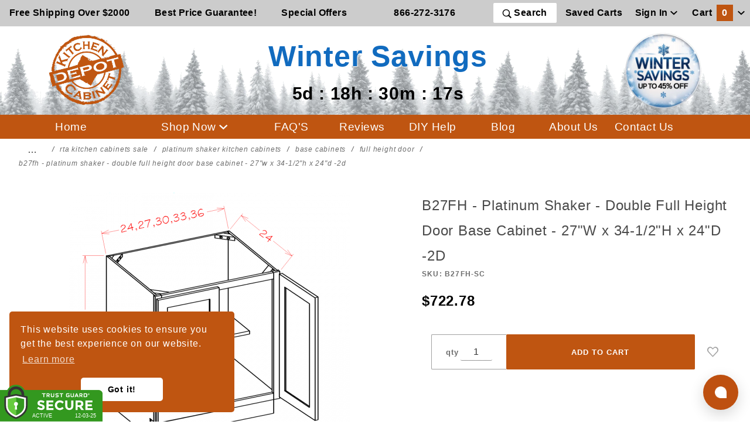

--- FILE ---
content_type: text/html; charset=utf-8
request_url: https://www.kitchencabinetdepot.com/platinum-shaker-kitchen-cabinets/B27FH-SC.html
body_size: 24290
content:

	
	
	
	
	

	
	
	
<!DOCTYPE html><html lang="en" class="no-js" xmlns:fb="http://ogp.me/ns/fb#"><head><meta name="robots" content="index,follow"><meta charset="utf-8"><meta http-equiv="X-UA-Compatible" content="IE=edge"><meta name="viewport" content="width=device-width, initial-scale=1"><base href="https://www.kitchencabinetdepot.com/Merchant2/"><title>B27FH - Platinum Shaker - Double Full Height Door Base Cabinet - 27"W x 34-1/2"H x 24"D -2D | Kitchen Cabinet Depot</title><link rel="preconnect" href="//www.google-analytics.com" data-resource-group="css_list" data-resource-code="preconnect-google-analytics" /><link href="https://fonts.gstatic.com" data-resource-group="css_list" data-resource-code="preconnect-google-fonts" /><link rel="preload" as="style" href="https://fonts.googleapis.com/css?family=Poppins:300,400,600,700|Roboto:400i&amp;display=optional" data-resource-group="css_list" data-resource-code="google-fonts" /><link media="all" rel="stylesheet" type="text/css" href="https://www.kitchencabinetdepot.com/Merchant2/json.mvc?Store_Code=KCD&amp;Function=CSSResource_Output&amp;CSSCombinedResource_Code=stylesheet&T=c6638e20" data-resource-group="css_list" data-resource-code="stylesheet" /><script type="text/javascript">
var MMThemeBreakpoints =
[
{
"code":	"mobile",
"name":	"Mobile",
"start":	{
"unit": "px",
"value": ""
}
,
"end":	{
"unit": "em",
"value": "39.999"
}
}
,{
"code":	"tablet",
"name":	"Tablet",
"start":	{
"unit": "px",
"value": ""
}
,
"end":	{
"unit": "em",
"value": "59.999"
}
}
];
</script>
<script type="text/javascript">
var json_url = "https:\/\/www.kitchencabinetdepot.com\/Merchant2\/json.mvc\u003F";
var json_nosessionurl = "https:\/\/www.kitchencabinetdepot.com\/Merchant2\/json.mvc\u003F";
var Store_Code = "KCD";
</script>
<script type="text/javascript" src="https://www.kitchencabinetdepot.com/Merchant2/clientside.mvc?T=6ddb9d6c&amp;M=1&amp;Module_Code=paypalcp&amp;Filename=runtime.js" integrity="sha512-07WkaOLLaip2Dvm8Q2zJmUuR0h3SyBhyU0VomiKBwor6uG4qY8Y1+ZaUIbH0mDNbfK9KtTy0hGqR0wspCTVoiA==" crossorigin="anonymous" async defer></script>
<script src="https://www.paypal.com/sdk/js?client-id=AcCNNzIa9VV_d1q2jFf4pNN33IIecvECC34nYq0EJIGN9EonWCRQD5JkXT_EDm6rOSCvnRE9g6JOGZXc&amp;merchant-id=6EBMJLLGANB9Y&amp;currency=USD&amp;components=buttons,messages" data-partner-attribution-id="Miva_PCP"></script>
<script type="text/javascript" src="https://www.kitchencabinetdepot.com/Merchant2/clientside.mvc?T=6ddb9d6c&amp;M=1&amp;Module_Code=cmp-cssui-searchfield&amp;Filename=runtime.js" integrity="sha512-teSzrMibngbwdbfyXVRBh+8lflHmBOiRaSk8G1VQuZKH8AZxftMYDKg7Bp49VYQx4dAOB5Ig279wpH2rUpx/6w==" crossorigin="anonymous" async defer></script>
<script type="text/javascript">
var MMSearchField_Search_URL_sep = "https:\/\/www.kitchencabinetdepot.com\/SRCH.html\u003FSearch=";
(function( obj, eventType, fn )
{
if ( obj.addEventListener )
{
obj.addEventListener( eventType, fn, false );
}
else if ( obj.attachEvent )
{
obj.attachEvent( 'on' + eventType, fn );
}
})( window, 'mmsearchfield_override', function()
{
MMSearchField.prototype.Menu_Show = function () {if (this.menu_visible) {return;}this.menu_visible = true;};MMSearchField.prototype.Menu_Hide = function () {if (this.menu_visible) {return;}this.menu_visible = true;};MMSearchField.prototype.onMenuAppendHeader = function () {return null;};MMSearchField.prototype.onMenuAppendItem = function (data) {let span;span = newElement('div', {'class': 'u-text-center t-search-preview__item'}, null, null);span.innerHTML = data;return span;};MMSearchField.prototype.onMenuAppendStoreSearch = function (search_value) {let item;item = newElement('div', {'class': 'x-search-preview__search-all'}, null, null);item.element_text = newTextNode('Search store for... "' + search_value + '"', item);return item;};MMSearchField.prototype.onFocus = function () {this.element_menu.classList.toggle('x-search-preview--open');};MMSearchField.prototype.onBlur = function () {this.element_menu.classList.toggle('x-search-preview--open');};/*** Uncomment this to debug the layout styles of the results container.*//*MMSearchField.prototype.Menu_Empty = function() {this.Menu_Item_Select( null );};*//*** Global search controls.*/(function () {'use strict';let searchOpeners = document.querySelectorAll('[data-hook="open-search"]');let searchCloser = document.querySelector('[data-hook="close-search"]');/*** Open global search and set focus to the input field.*/searchOpeners.forEach(function (searchOpener) {searchOpener.addEventListener('click', function (event) {event.preventDefault();document.documentElement.classList.toggle('has-active-search-preview');document.querySelector('[data-hook="global-search"]').focus();});});/*** Close global search.*/searchCloser.addEventListener('click', function (event) {event.preventDefault();document.documentElement.classList.toggle('has-active-search-preview');});/*** Close global search when the `Esc` key is pressed.*/window.addEventListener('keydown', function (keyEvent) {if (keyEvent.defaultPrevented) {return; // Do nothing if the event was already processed}switch (keyEvent.key) {case 'Escape':if (document.documentElement.classList.contains('has-active-search-preview')) {document.documentElement.classList.toggle('has-active-search-preview');}break;default:return;}keyEvent.preventDefault();}, true);}());
} );
</script>
<script type="text/javascript" src="https://www.kitchencabinetdepot.com/Merchant2/clientside.mvc?T=6ddb9d6c&amp;M=1&amp;Filename=runtime_ui.js" integrity="sha512-/7xWGNe0sS/p3wr1li7dTArZ7U2U1wLTfYKLDGUh4nG7n6EV37Z6PmHUrztlddWy1VAMOFBZOvHSeKPkovwItw==" crossorigin="anonymous" async defer></script><script type="text/javascript" src="https://www.kitchencabinetdepot.com/Merchant2/clientside.mvc?T=6ddb9d6c&amp;M=1&amp;Filename=ajax.js" integrity="sha512-McXI+cXIEPNC7HbSz94S2XM/R0v5YdTRU+BO1YbBiuXQAIswLmoQv1FxQYIXJJj7wDp49pxe2Z2jkAzxlwdpHA==" crossorigin="anonymous" async defer></script><meta itemprop="url" content="//www.kitchencabinetdepot.com/" /><meta name="facebook-domain-verification" content="0stts5usha9rybnz7p01r4dr9k9cb6" /><!-- // canonicals --><link rel="apple-touch-icon" sizes="180x180" href="/apple-touch-icon.png"><link rel="icon" type="image/png" sizes="32x32" href="/favicon-32x32.png"><link rel="icon" type="image/png" sizes="16x16" href="/favicon-16x16.png"><link rel="manifest" href="/site.webmanifest"><link rel="preload" href="/cookieconsent.min.css" type="text/css" as="style" onload="this.onload=null;this.rel='stylesheet'"><noscript><link rel="stylesheet" href="/cookieconsent.min.css"></noscript><link rel="preload" href="css/00000001/b05/saleTheme.css" type="text/css" as="style" onload="this.onload=null;this.rel='stylesheet'"><noscript><link rel="stylesheet" href="css/00000001/b05/saleTheme.css"></noscript><link rel="preload" href="css/00000001/b05/trustGuard.css" type="text/css" as="style" onload="this.onload=null;this.rel='stylesheet'"><noscript><link rel="stylesheet" href="css/00000001/b05/trustGuard.css"></noscript><link rel="preload" href="https://maxcdn.bootstrapcdn.com/font-awesome/4.5.0/css/font-awesome.min.css" type="text/css" as="style" onload="this.onload=null;this.rel='stylesheet'"><noscript><link rel="stylesheet" href="https://maxcdn.bootstrapcdn.com/font-awesome/4.5.0/css/font-awesome.min.css"></noscript><script src="https://kit.fontawesome.com/ef8d139448.js" crossorigin="anonymous"></script><link rel="preload" href="https://www.kitchencabinetdepot.com/Merchant2/themes/colossus/ui/css/ReadyThemeIcons.woff" as="font" type="font/woff" crossorigin><link href="https://fonts.googleapis.com/css2?family=Lato:wght@400;700;900&family=Merriweather:ital,wght@0,400;0,900;1,900&display=swap" rel="stylesheet"> <!-- canonicals --><link rel="canonical" href="https://www.kitchencabinetdepot.com/platinum-shaker-kitchen-cabinets/B27FH-SC.html" itemprop="url"><!-- // canonicals --><style>.t-site-header__masthead-customer-block .o-layout__item {padding-left:0;}.t-site-header__top-navigation {background-color: #cccccc;}.t-site-header__logo {margin-bottom: 10px; margin-top:10px;}.c-button:hover {color: #bf5511; text-decoration:underline;}.t-primary-omega-link.c-button:hover {color: #ffffff;}.o-wrapper {padding:0;}.o-layout {margin: 0;}.u-bg-oxide {background-color:#bf5511;}.t-site-footer {border-top:0;}.t-site-footer .o-wrapper {max-width: 110rem;}.t-site-header {border-bottom: 0;}.t-primary-link {color:#000000;}.t-primary-omega-link {color: #ffffff; font-weight: 500; letter-spacing: 0.025em; text-decoration: none; font-size:1.2rem;}.u-bg-primary {background-color: #bf5511;color: #ffffff;}.u-color-oxide {color:#bf5511;}.u-color-gold {color:#d9ad5b;}.u-color-brown {color:#7e4e2e;}.u-bg-gold {background-color:#d9ad5b;}.u-bg-brown {background-color:#7e4e2e;}.u-font-huge {font-size: 1.2em;}.c-menu__link {display: unset;}#button {display: inline-block; background-color: #bf5511; color: #FFFFFF;}#button:hover {cursor: pointer;background-color: #bf5511;color: #000000;}.t-global-footer-social-links a {font-size: 2rem;}.t-featured-categories__heading {margin-bottom: 0;}@media screen and (max-width: 47.9em) {img.t-site-header__logo {height:100px;}.u-text-align {text-align: left;}div.o-layout__item {padding-left: 0; }.t-expanded-block__item {padding-right:0;}}.x-messages--info {color: #bf5511;}.mini-bask-close {background-color:#7e4e2e;}@media screen and (min-width: 48em) {.u-text-align {text-align: right;}}.x-fasten-header {background-color:#bf5511;}#fasten_header.o-layout--align-center {background-color:#bf5511;}#fasten_header a.c-button.u-bg-transparent.x-omega-navigation__trigger.t-primary-link {color: #FFFFFF; font-weight:bold; font-size: 1.2rem;}#fasten_header a.t-primary-link.t-site-header__basket-link {color: #FFFFFF;font-weight:bold; font-size: 1.2rem;}#fasten_header a.t-primary-link.t-site-header__basket-link_promo {font-size: .9rem; white-space:nowrap; position:relative;top:5px; color: #ffffff;}.t-featured-categories {padding-top:1rem;}.x-accordion-category-tree__row_custom {margin-bottom: 0;margin-left: 0;padding-right: 0;list-style: none;}@media screen and (max-width: 1200px) {#fasten_header a.t-primary-link.t-site-header__basket-link,#fasten_header a.c-button.u-bg-transparent.x-omega-navigation__trigger.t-primary-link{font-size: 0.9rem}#fasten_header a.t-primary-link.t-site-header__basket-link_promo{font-size: 0.8rem}}@media (max-width: 500px) { .tgfloat img { width:120px !important; }}/*.o-wrapper--full {max-width: 1920px;}*/.t-site-header__top-navigation {max-width: 1920px;}.t-site-header__masthead {max-width: 1920px;}.t-wrapper {max-width: 1920px;}.x-accordion-category-tree {padding-top: 0rem;}.t-expanded-block {max-width: 1920px;}.t-site-footer .o-wrapper {max-width: 1920px;}.t-site-header__top-navigation {font-size: 1.0rem;}.x-product-label{top: -4px;left: -4px;}.MagicSelectors {display: flex;flex-flow: column nowrap;align-self: stretch;margin-right: 0;padding: 0;}</style><script>window.addEventListener('DOMContentLoaded', function () {sessionStorage.setItem('continue_url', 'https://www.kitchencabinetdepot.com/platinum-shaker-kitchen-cabinets/B27FH-SC.html');});</script><!-- <script type="text/javascript" src="https://www.kitchencabinetdepot.com/Merchant2/clientside.mvc?T=6ddb9d6c&M=1&Module_Code=mvga&amp;Filename=mvga.js"></script> --><!-- Global site tag (gtag.js) - Google Analytics --><script async src="https://www.googletagmanager.com/gtag/js?id=G-BV2P57JJLL"></script><script>window.dataLayer = window.dataLayer || [];function gtag(){dataLayer.push(arguments);}gtag('js', new Date());gtag('config', 'G-BV2P57JJLL');</script><script type="text/javascript">gtag("event", "view_item", {currency: "USD",value: 722.78,items: [{item_id: "B27FH-SC",item_name: "B27FH - Platinum Shaker - Double Full Height Door Base Cabinet - 27\"W x 34-1\/2\"H x 24\"D -2D",currency: "USD",price: 722.78,quantity: 1}]});</script><!-- Facebook Pixel Code --><script>!function (f, b, e, v, n, t, s) {if (f.fbq) return;n = f.fbq = function () {n.callMethod ?n.callMethod.apply(n, arguments) : n.queue.push(arguments)};if (!f._fbq) f._fbq = n;n.push = n;n.loaded = !0;n.version = '2.0';n.queue = [];t = b.createElement(e);t.async = !0;t.src = v;s = b.getElementsByTagName(e)[0];s.parentNode.insertBefore(t, s)}(window, document, 'script','https://connect.facebook.net/en_US/fbevents.js');fbq('init', '777528443337875');fbq("track", "PageView");</script><script type="text/javascript">fbq("track", "ViewContent", {content_type: 'product_group',content_ids: ['B27FH-SC'],content_name: 'B27FH - Platinum Shaker - Double Full Height Door Base Cabinet - 27\"W x 34-1\/2\"H x 24\"D -2D',content_category: 'PlatinumB-full-height',value: 722.78,currency: 'USD'});document.addEventListener("DOMContentLoaded", function(event) {var button = document.getElementById('js-add-to-cart');button.addEventListener('click',function() {fbq('track', 'AddToCart', {content_name: 'B27FH - Platinum Shaker - Double Full Height Door Base Cabinet - 27\"W x 34-1\/2\"H x 24\"D -2D',content_category: '',content_ids: ['B27FH-SC'],content_type: 'product',value: 722.78,currency: 'USD'});},false);});</script><script src="https://tgscript.s3.amazonaws.com/tgscript-v1.037.js" asyncdefer integrity="sha384-dee0g4yu71l53hLYrFFhPrKQmKqWPZxF17jOPimVbD86TJ+Mt4vpNAPERv5dElFb" crossorigin="anonymous"></script><script async defer src="https://tools.luckyorange.com/core/lo.js?site-id=6128fe7a"></script><!-- Google Tag Manager - Data Layer --><script>var dataLayer = dataLayer || [];dataLayer.push({'requestUri': '\/platinum-shaker-kitchen-cabinets\/B27FH-SC.html','refererUri': '','pageCode': 'PROD','categoryCode': 'PlatinumB-full-height','productCode': 'B27FH-SC','checkoutStep': ''});</script><!-- End Google Tag Manager - Data Layer --><script>var scriptsLoader = !1;window.addEventListener('scroll', () => {if (!scriptsLoader) {scriptsLoader = 1;setTimeout(() => {console.log('12');//Googlegtag('config', 'AW-1072522368');//Google Tag Manager(function(w,d,s,l,i){w[l]=w[l]||[];w[l].push({'gtm.start':new Date().getTime(),event:'gtm.js'});var f=d.getElementsByTagName(s)[0],j=d.createElement(s),dl=l!='dataLayer'?'&l='+l:'';j.async=true;j.src='https://www.googletagmanager.com/gtm.js?id='+i+dl;f.parentNode.insertBefore(j,f);})(window,document,'script','dataLayer','GTM-KBGVN2');var tg_div = document.createElement("div");tg_div.innerHTML = tg_script_bottom_left;document.body.appendChild(tg_div);tg_load_animations("6348479841226e067f9acb41", "bottom_left");}, 1e2)}});</script><link type="text/css" media="all" rel="stylesheet" integrity="sha256-lWOXBr8vqpiy3pliCN1FmPIYkHdcr8Y0nc2BRMranrA= sha384-0K5gx4GPe3B0+RaqthenpKbJBAscHbhUuTd+ZmjJoHkRs98Ms3Pm2S4BvJqkmBdh sha512-wrhf+QxqNNvI+O73Y1XxplLd/Bt2GG2kDlyCGfeByKkupyZlAKZKAHXE2TM9/awtFar6eWl+W9hNO6Mz2QrA6Q==" crossorigin="anonymous" href="https://www.kitchencabinetdepot.com/Merchant2/json.mvc?Store_Code=KCD&amp;Function=CSSResource_Output&amp;CSSResource_Code=mm-theme-styles&T=4a55d089" data-resource-group="modules" data-resource-code="mm-theme-styles" /><link type="text/css" media="all" rel="stylesheet" href="css/00000001/b05/main.css?T=99c6fda3" data-resource-group="head_tag" data-resource-code="main" /><script type="text/javascript" src="scripts/00000001/b05/runtime_combofacets.js?T=4d189fae" data-resource-group="head_tag" data-resource-code="runtimecombofacets"></script><script type="text/javascript" src="https://www.kitchencabinetdepot.com/Merchant2/clientside.mvc?T=6ddb9d6c&amp;M=1&amp;Filename=runtime.js" integrity="sha512-UI0Old4Ws3U391nyoV0vFyAAtTIBCB9lfyjeFmbSL6hXEydc+i1+rNXGUyHS0Cxie86+826pP73MUPWZOfFyQg==" crossorigin="anonymous" async defer></script><script type="text/javascript" src="https://www.kitchencabinetdepot.com/Merchant2/clientside.mvc?T=6ddb9d6c&amp;M=1&amp;Filename=MivaEvents.js" integrity="sha512-8/iYA8EaRbo9g3TubGIEbmJIZWr4wZpFEvSwDUq9II5D2f99Ox84fiXxr3z0nu5jUlnyhrJ/chNNXGDcKILpeA==" crossorigin="anonymous" async defer></script><script type="text/javascript" src="https://www.kitchencabinetdepot.com/Merchant2/clientside.mvc?T=6ddb9d6c&amp;M=1&amp;Filename=AttributeMachine.js" integrity="sha512-+ROSkelNOA6JC6EZoiYVRC+iWxavQkF0/byFn5fp4pNIYnUfN7WRQ6hr6NTztuFhY/HzG54/NqwwVUiwKPQ5YA==" crossorigin="anonymous" async defer></script>
<script type="text/javascript">
(function( obj, eventType, fn )
{
if ( obj.addEventListener )
{
obj.addEventListener( eventType, fn, false );
}
else if ( obj.attachEvent )
{
obj.attachEvent( 'on' + eventType, fn );
}
})( window, 'attributemachine_override', function()
{
AttributeMachine.prototype.Generate_Discount = function (discount) {var discount_div;discount_div = document.createElement('div');discount_div.innerHTML = discount.descrip + ': ' + discount.formatted_discount;return discount_div;};AttributeMachine.prototype.Generate_Swatch = function (product_code, attribute, option) {var swatch_container = document.querySelector('#swatches');var swatch = document.createElement('li');var img = document.createElement('img');img.src = option.image;img.setAttribute('alt', option.prompt);img.setAttribute('title', option.prompt);swatch.classList.add('o-list-inline__item');swatch.setAttribute('data-code', option.code);swatch.setAttribute('data-color', option.prompt);swatch.appendChild(img);setTimeout(function () {if (swatch_container) {var swatch_element = swatch_container.querySelector('ul');var swatch_select = document.querySelector('[data-hook="attribute-swatch-select"]');var swatch_selected = swatch_select.options[swatch_select.selectedIndex].text;var swatch_name_element = document.querySelector('[data-hook="attribute-swatch-name"]');var swatchElements = swatch_element.querySelectorAll('li');swatch_element.removeAttribute('style');swatch_element.classList.add('o-list-inline');/*** Adds the selected swatch name to the label.*/swatch_name_element.textContent = swatch_selected;/*** Adds an active class to the selected swatch.*/swatchElements.forEach(function (swatchElement) {var swatchColor = swatchElement.getAttribute('data-code');var swatchImage = swatchElement.querySelector('img');if (swatchColor === swatch_select.options[swatch_select.selectedIndex].value) {swatchImage.classList.add('x-product-layout-purchase__swatches--active');}});}}, 0);return swatch;};AttributeMachine.prototype.Swatch_Click = function(input, attribute, option) {var swatch_name_element = document.querySelector('[data-hook="attribute-swatch-name"]');var i;for (i = 0; i < input.select.options.length; i++) {if (input.select.options[i].value === option.code) {input.select.selectedIndex = i;}}if (attribute.inventory) {this.Attribute_Changed(input);}swatch_name_element.innerHTML = option.prompt;};
} );
</script>
<script type="text/javascript" src="https://www.kitchencabinetdepot.com/Merchant2/clientside.mvc?T=6ddb9d6c&amp;M=1&amp;Filename=ImageMachine.js" integrity="sha512-B88gkoq1NEqd0Zc3p48DrG7Ta9AzVKPJwMn9rkLxbr1OZG46PA5e/BM30sKp4MRyvaNe3HzeU4ITBMYkfmtqHQ==" crossorigin="anonymous" async defer></script>
<script type="text/javascript">
(function( obj, eventType, fn )
{
if ( obj.addEventListener )
{
obj.addEventListener( eventType, fn, false );
}
else if ( obj.attachEvent )
{
obj.attachEvent( 'on' + eventType, fn );
}
})( window, 'imagemachine_override', function()
{
window.gallery = [];let generate_thumbnail_event = new CustomEvent('ImageMachine_Generate_Thumbnail');let thumbnailIndex = 0;let thumbnail_width;let thumbnail_height;let gallery_container;let gallery_Index = 0;let productName = 'B27FH - Platinum Shaker - Double Full Height Door Base Cabinet - 27\"W x 34-1\/2\"H x 24\"D -2D';gallery_container = document.createElement('div');gallery_container.classList.add('x-product-photo-gallery');gallery_container.setAttribute('data-hook', 'photo-gallery');/*** This function allows you to prepend or append code to an existing function.* https://stackoverflow.com/questions/9134686/adding-code-to-a-javascript-function-programmatically*/function functionExtender(container, funcName, prepend, append) {(function () {'use strict';let cachedFunction = container[funcName];container[funcName] = function () {if (prepend) {prepend.apply(this);}let result = cachedFunction.apply(this, arguments);if (append) {append.apply(this);}return result;};})();}ImageMachine.prototype.oninitialize = function (data) {window.gallery = [];gallery_container.innerHTML = '';gallery_Index = 0;thumbnailIndex = 0;this.Initialize(data);this.main_image.setAttribute('data-index', '0');};ImageMachine.prototype.ImageMachine_Generate_Thumbnail = function (thumbnail_image, main_image, closeup_image, type_code) {let img;let thumbnail;let gallery_element;let gallery_image;if (!thumbnail_width && !thumbnail_height) {thumbnail_width = this.thumb_width + 'px';thumbnail_height = this.thumb_height + 'px';}thumbnail = document.createElement('span');thumbnail.classList.add('x-product-layout-images__thumbnail-image');thumbnail.setAttribute('data-index', thumbnailIndex++);thumbnail.setAttribute('data-main', main_image);thumbnail.setAttribute('data-type', type_code);thumbnail.setAttribute('data-zoom', closeup_image);thumbnail.setAttribute('style', 'width: ' + thumbnail_width + '; display: inline-block; height: ' + thumbnail_height +';');if (typeof( thumbnail_image ) === 'string' && thumbnail_image.length > 0) {img = document.createElement('img');img.src = thumbnail_image;img.setAttribute('alt', productName);img.setAttribute('itemprop', 'thumbnail');thumbnail.appendChild(img);}/*** Create a scrollable gallery, append it to the page, and open on main image click.*/gallery_image = (typeof (closeup_image) === 'string' && closeup_image.length > 0) ? closeup_image : main_image;if (typeof( closeup_image ) === 'string' && closeup_image.length > 0) {gallery_element = document.createElement('img');gallery_element.src = gallery_image;gallery_element.setAttribute('data-index', gallery_Index++);gallery_element.setAttribute('alt', productName);gallery_container.appendChild(gallery_element);}gallery.push({src: gallery_image,title: productName});document.dispatchEvent(generate_thumbnail_event);return thumbnail;};let gallery_template = document.querySelector('[data-hook="photo-gallery-template"]');if (gallery_template) {gallery_template.appendChild(gallery_container);}/*** This controls what happens when you click a thumbnail.*/functionExtender(ImageMachine.prototype,'onthumbnailimageclick',function () {},function () {let clickedElement = event.target;//console.log(clickedElement.getAttribute('data-index'));this.main_image.setAttribute('data-index', clickedElement.getAttribute('data-index'));});/*** This disables the default Miva image zoom functionality.* @return {boolean}*/ImageMachine.prototype.Closeup_Open = function () {return false;};ImageMachine.prototype.onmainimageclick = function () {};
} );
</script>
<meta property="og:title" content="B27FH - Platinum Shaker - Double Full Height Door Base Cabinet - 27&quot;W x 34-1/2&quot;H x 24&quot;D -2D"><meta property="og:type" content="product"><meta property="og:image" content="https://www.kitchencabinetdepot.com/Merchant2/graphics/00000001/1/CAPBFH2DO.png"><meta property="og:url" content="https://www.kitchencabinetdepot.com/platinum-shaker-kitchen-cabinets/B27FH-SC.html"><meta property="og:site_name" content="Kitchen Cabinet Depot"><meta property="og:description" content="Check out the deal on B27FH - Platinum Shaker - Double Full Height Door Base Cabinet - 27&quot;W x 34-1/2&quot;H x 24&quot;D -2D at Kitchen Cabinet Depot"><meta property="og:locale" content="en_US"><meta name="twitter:card" content="summary_large_image"><meta name="twitter:site" content="@cabinet_depot"><meta name="twitter:creator" content="@cabinet_depot"><meta name="twitter:url" content="https://www.kitchencabinetdepot.com/platinum-shaker-kitchen-cabinets/B27FH-SC.html"><meta name="twitter:title" content="B27FH - Platinum Shaker - Double Full Height Door Base Cabinet - 27&quot;W x 34-1/2&quot;H x 24&quot;D -2D"><meta name="twitter:description" content="Check out the deal on B27FH - Platinum Shaker - Double Full Height Door Base Cabinet - 27&quot;W x 34-1/2&quot;H x 24&quot;D -2D at Kitchen Cabinet Depot"><meta name="twitter:image" content="https://www.kitchencabinetdepot.com/Merchant2/graphics/00000001/1/CAPBFH2DO.png"><meta name="twitter:image:alt" content="B27FH - Platinum Shaker - Double Full Height Door Base Cabinet - 27&quot;W x 34-1/2&quot;H x 24&quot;D -2D"><meta name="description" content=""><style>.tgreivews-breaker {height: 1.5rem;clear: left;}.tgreviews {width: 400px;max-width: 100%;margin: auto;}.tgreviews div {-moz-box-sizing: border-box;-webkit-box-sizing: border-box;box-sizing: border-box;}.tgreviews-average-overlay {overflow: hidden;position: absolute;top: -4px;left: 0;white-space: nowrap;color: #000; }.tgreviews-breakdown {clear: left;}.tgreviews-breakdown__rating,.tgreviews-breakdown__count {-webkit-flex:0 0 auto;-moz-flex:0 0 auto;-ms-flex:0 0 auto;-o-flex:0 0 auto;flex:0 0 auto;}.tgreviews-breakdown__rating {text-align: right;}.tgreviews-breakdown__percent {-webkit-flex: 1 1 auto;-moz-flex: 1 1 auto;-ms-flex: 1 1 auto;-o-flex: 1 1 auto;flex: 1 1 auto;}.tgreviews-breakdown__percentage {height: 5px;background: #DDDDDD;position: relative;margin-top: 5px;}.tgreviews-breakdown__percentage-overlay {background: #7FBC42;height: 5px;position: absolute;top: 0;left: 0;}.tgreviews-breakdown__rating,.tgreviews-breakdown__percent,.tgreviews-breakdown__count {float: left;padding: 2px 5px;}.tgreviews-breakdown__star {color: #54565A;}.tgreviews-half {float: left;width: 50%;}.tgreviews-sorting,.tgreviews-breakdown,.tgreviews-flex {display: -webkit-flex;display: -moz-flex;display: -ms-flex;display: -o-flex;display: flex;align-items: center;}.tgreviews-label,.tgreviews-pagination-label {font-size: 11px;font-weight: bold;text-transform: uppercase;margin-right: 1rem;}.tgreviews-label {-webkit-flex: 0 0 auto;-moz-flex: 0 0 auto;-ms-flex: 0 0 auto;-o-flex: 0 0 auto;flex: 0 0 auto;}.tgreviews-average {text-align: center;}.tgreviews-average__star,.tgreviews-average__star-overlay {position: relative;color: #54565A;}.tgreviews-average__star {font-size: 1.25rem;display: inline-block;position: relative;}.tgreviews-average__star-overlay {position: absolute;top: 0;left: 0;color: #7FBC42;overflow: hidden;bottom: 0;display: inline-block;text-align: left;white-space: nowrap;}.tgreviews-average__text {font-weight: bold;text-transform: uppercase;font-size: 11px;}.tgreviews-review {border-bottom: 1px solid #DDDDDD;line-height: 1.5;}.tgreviews-rating-title {margin-bottom: 0.25rem;position: relative;clear: both;}.tgreviews-verified-buyer {font-size: 9px;font-weight: bold;text-transform: uppercase;}.tgreviews-rating-stars {font-size: 1rem;color: #7FBC42;}.tgreviews-review__rating {padding: 2px 5px;font-size: 11px;border: 1px solid #DDDDDD;margin-right: 0.5rem;}.tgreviews-review__user {font-size: 11px;margin-bottom: 0.25rem;}.tgreviews-review__additionalfields {margin: 0.5rem 0;}.tgreviews-review__addlfield-label {font-weight: bold;}.tgreviews-review__title {float: left;}.tgreviews-review__rating-info {float:right;}.tgreviews-rating-title:before,.tgreviews-rating-title:after {content: " ";display: table;}.tgreviews-rating-title:after {clear: both;}.__pf .pf-ifr, .__pf [style*="--ratio"] img {position: absolute;height: 100%;left: 0;top: 0;width: 100%;}.x-flex-tabs__content.Video {text-align:center;}.video-container {position: relative;padding-bottom: 56.25%;}.video-container iframe {position: absolute;top: 0;left: 0;width: 100%;height: 100%;}</style><link rel="stylesheet" type="text/css" href="/magiczoomplus/magiczoomplus.css" /><script type="text/javascript" src="/magiczoomplus/magiczoomplus.js"></script><script type="text/javascript" src="/magiczoomplus/magic-miva-imagemachine.js?tool=MagicZoomPlus"></script></head><body id="js-PROD" class="o-site-wrapper t-page-prod"><div id="winter" class="readytheme-contentsection">
<style media="screen"> .saleLogo{margin-top: 0px;margin-bottom: 0px;}.saleLogo img{width: 230px;max-width: 110%;margin-bottom: 0px;margin-top: 0px;rotate: 0deg;}.sale_line_logo{font-size: 3.1em;color: #116bbf; text-shadow: 1px 1px 2px #fff; font-style: normal;}#saleTimer2{font-size: 1.9em;color: #000;margin-left: 0px;display: block;}#saleTimer1{color: #000;margin-left: 0px;} .promoContainer{width: 50%;height: max-content;background: #ffffff7c;left: 50%;background-image: url(graphics/00000001/1/TGSale23KCDHPBG_2_2.png);background-size: 100% auto;background-position: center;top: 50%;position: absolute;transform: translate(-50%, -50%);display: flex;flex-direction:column;justify-content: center;text-align: center;padding: 15px;padding-top: 15px;background-repeat: repeat-x;box-shadow: none;}.sale_line1{color: #de6003;text-shadow: 1px 1px 2px #000;}.sale_line2{color: #902902;font-size: 2.5em;text-shadow: 1px 1px 2px #000;}.sale_line3{color: #000;font-size: 1.8em;}.sale_line4{font-size: 2em;color: #de6003;text-shadow: 1px 1px 2px #000;}.sale_shopNowButton{width: 150px;padding: 10px;margin-left: auto;margin-right: auto;border: none;cursor: pointer;border-radius: 10px;background: #ff0825;color: #fff;font-weight: 600;background-color: #de6003;box-shadow: 0px 0px 2px #000;}.posFixed{background-size: auto 100%;transform: none;background-image: url(graphics/00000001/1/WinterSaleCouponBG.png);opacity: 0.8;background-position: center;}@media only screen and (max-width : 1000px){.posFixed{background-size: auto 100%;}}@media screen and (max-width: 1870px){.promoContainer{background-size: 100% auto;}}@media screen and (max-width: 1700px){.promoContainer{width: 70%;background-size: 100% auto;}}@media screen and (max-width: 1570px){.promoContainer{background-size: 100% auto;}}@media screen and (max-width: 1300px){.sale_line3{font-size: 1.7em;}}@media screen and (max-width: 1100px){.promoContainer{width: 70%;}.sale_line3{font-size: 1.5em;}}@media screen and (max-width: 992px) {.promoContainer{background-size: auto 100%;}.sale_line_logo{font-size: 2em;}#saleTimer2{font-size: 1.5em;}.sale_line3{font-size: 1.2em;}}@media screen and (max-width: 768px) {.sale_line_logo{font-size: 1.5em;}.sale_line3{font-size: 1.2em;}#saleTimer2{font-size: 1.3em;}.sale_line1 {font-size: 2.8em;}}@media screen and (max-width: 550px){.sale_line_logo{font-size: 1.3em;}.sale_line3{font-size: 1em;}#saleTimer2{font-size: 1.1em;}}@media screen and (max-width: 500px){.promoContainer {width: 100%;}}@media screen and (max-width: 400px){.sale_line1{font-size: 2.3em;}.sale_line4{font-size: 1.8em;}.sale_line3{font-size: 1em;}.no-mobile{display: none;}}</style>
</div>
<!-- Google Tag Manager (noscript) --><noscript><iframe src="https://www.googletagmanager.com/ns.html?id=GTM-KBGVN2"height="0" width="0" style="display:none;visibility:hidden"></iframe></noscript><!-- End Google Tag Manager (noscript) --><section class="o-wrapper o-wrapper--full t-global-search" itemscope itemtype="http://schema.org/WebSite"><meta itemprop="url" content="//www.kitchencabinetdepot.com/"/><form class="t-global-search__form" method="post" action="https://www.kitchencabinetdepot.com/SRCH.html" itemprop="potentialAction" itemscope itemtype="http://schema.org/SearchAction"><fieldset><legend>Product Search</legend><ul class="c-form-list"><li class="c-form-list__item c-form-list__item--full c-control-group u-flex o-layout--align-center o-layout--justify-between"><label class="u-color-gray-50 u-font-tiny" for="global-search"><span class="u-icon-search"></span> search</label><button class="c-button c-control-group__button u-bg-gray-10 u-border-none u-color-gray-50 u-font-tiny u-text-uppercase" data-hook="close-search" type="button"><span class="u-font-tiny u-icon-cross"></span> Close</button></li><li class="c-form-list__item c-form-list__item--full c-control-group u-flex"><meta itemprop="target" content="https://www.kitchencabinetdepot.com/SRCH.html?q={Search}" /><input id="global-search" class="c-form-input c-control-group__field u-bg-transparent u-border-none u-font-huge u-text-bold" data-hook="global-search" data-mm_searchfield="Yes" data-mm_searchfield_id="x-search-preview" type="search" name="Search" value=""placeholder="" autocomplete="off" required itemprop="query-input"><button class="c-button c-button--large c-control-group__button u-bg-transparent u-border-none u-color-gray-40 u-font-tiny o-layout--no-wrap u-text-uppercase" type="submit"><span class="u-font-tiny u-icon-arrow-left"></span> Press Enter</button></li></ul></fieldset><span class="x-search-preview t-search-preview" data-hook="search-preview" data-mm_searchfield_menu="Yes" data-mm_searchfield_id="x-search-preview"></span></form></section><div id="refinery_annex" class="readytheme-contentsection">
<section class="x-refinery-annex" data-hook="refinery-annex">
<div class="x-refinery-annex__content u-bg-white">
<header class="x-refinery-annex__header">
<button class="c-button c-button--large u-bg-gray-20 u-color-gray-50" data-hook="close-refinery-annex" type="button" aria-label="Close Facets List">
<span class="u-font-small u-icon-cross"></span>
</button>
<span class="x-refinery-annex__title">Filters</span>
</header>
<div class="x-refinery-annex__list">
<nav class="x-category-tree">
<div class="x-category-tree__row">
<form method="get" action="https://www.kitchencabinetdepot.com/platinum-shaker-kitchen-cabinets/B27FH-SC.html">
<fieldset>
<legend>Search Facets</legend>

<input type="hidden" name="Category_Code" value="PlatinumB-full-height" />


<input type="hidden" name="Search" value="" />
<input type="hidden" name="Sort_By" value="disp_order" />
<input type="hidden" name="Per_Page" value="" />
<ul class="c-form-list">
</ul>
</fieldset>
</form>
</div>
</nav>
</div>
</div>
</section>
</div>
<header class="o-wrapper o-wrapper--full o-wrapper--flush t-site-header" data-hook="site-header"><div id="fasten_header" class="x-fasten-header">
<section class="o-layout o-layout--align-center t-site-header__masthead" data-hook="fasten-header"><div class="o-layout__item u-width-2 u-text-center t-site-header__logo"><a href="https://www.kitchencabinetdepot.com" title="Kitchen Cabinet Depot" rel="nofollow"><img class="x-fasten-header__logo-image" src="graphics/00000001/1/KCD_ Logo_Fasten_white.png" alt="Ready to Assemble Kitchen Cabinets Online"></a></div><ul class="o-layout__item o-list-bare u-flex u-grids-2 u-text-center u-width-10 u-width-10--w t-site-header__masthead-customer-block "><li class="o-layout__item"><a class="c-button u-bg-transparent x-omega-navigation__trigger t-primary-link" data-hook="open-omega" href="https://www.kitchencabinetdepot.com/CTLG.html" style="padding: 0;">Shop Now <span class="u-font-tiny u-icon-chevron-down x-omega-navigation__trigger-icon t-prevent-events"></span></a></li><li class="o-layout__item"><a class="t-primary-link t-site-header__basket-link" href="/coupons.html"><span class="u-bg-primary u-color-white u-text-center">Special Offers</span></a></li><li class="o-layout__item"><button class="c-button c-button--full c-button--large u-bg-transparent u-border-gray-30 u-color-gray-50 u-font-tiny t-open-search" data-hook="open-search" type="button"><span class="u-icon-search"></span> search</button> </li><li class="o-layout__item"><a class="t-primary-link t-site-header__basket-link" href="tel:866-272-3176"><span class="u-bg-primary u-color-white u-text-center">866-272-3176</span></a></li><li class="o-layout__item"><a class="t-primary-link t-site-header__basket-link_promo" href="/RTA-freight.html"><span class="u-bg-primary u-color-white u-text-center">Free Shipping On Select Orders Over $2000</span></a></li>	<li class="o-layout__item"><a class="t-primary-link t-site-header__basket-link" data-hook="open-mini-basket" href="https://www.kitchencabinetdepot.com/BASK.html"><span class="u-bg-primary u-color-white t-site-header__basket-link-quantity t-prevent-events" data-hook="mini-basket-count">0</span>Cart <span class="u-font-tiny u-icon-chevron-down t-site-header__basket-icon t-prevent-events"></span></a></li></ul><div class="o-layout__item u-width-12 u-width-10--l u-hidden "><br class="u-hidden--m"><span class="c-heading-echo u-block u-text-bold u-text-center u-text-right--l u-text-uppercase u-color-white"><span class="u-icon-secure"></span> Secure Checkout</span></div></section>
</div>
<!-- //fasten header --><section class="t-site-header__top-navigation "><div class="u-text-center u-text-left--m u-hidden u-shown--l"><span class="t-primary-link"><a href="/RTA-freight.html" target="_self"><span class="t-site-header__message"><strong>Free Shipping Over $2000</strong></span> </a></span></div><div class="u-text-center u-text-left--m u-hidden u-shown--l"><span class="t-primary-link"><a href="/price-match.html" target="_self"><span class="t-site-header__message"><strong>Best Price Guarantee!</strong></span> </a></span></div><div class="u-text-center u-text-left--m"><span id="header_message" class="t-primary-link">
<a href="https://www.kitchencabinetdepot.com/coupons.html" target="_self"><span class="t-site-header__message"><strong>Special Offers</strong></span></a>
</span>
</div><div class="o-layout__item u-text-center u-width-2--l u-width-2--w u-hidden u-shown--l" style="padding-left:0;"><a class="t-primary-link t-site-header__links" href="tel:866-272-3176">866-272-3176</a></div><div class="u-text-center u-text-left--m"><button class="c-button c-button--full c-button--medium u-bg-transparent t-primary-link t-open-search" data-hook="open-search" type="button"><span class="u-icon-search"></span> Search</button></div><div class="o-layout__item u-hidden u-shown--l u-text-center u-width-3--l u-width-3--w" style="padding-left:0;"><ul class="o-layout__item o-list-bare u-hidden u-flex--l u-grids-3 u-text-center u-width-12--l u-width-12--w t-site-header__masthead-customer-block" style="padding-left:0;"><li class="o-layout__item"><a class="t-primary-link" href="https://www.kitchencabinetdepot.com/WLST.html">Saved Carts</a></li><li class="o-layout__item"><a class="x-show-related__link t-primary-link" data-hook="show-related" data-target="global-account" href="https://www.kitchencabinetdepot.com/LOGN.html">Sign In <span class="x-show-related__icon u-font-tiny u-icon-chevron-down t-prevent-events"></span></a></li><li class="o-layout__item"><a class="t-primary-link t-site-header__basket-link" href="https://www.kitchencabinetdepot.com/BASK.html"><span>Cart</span><span class="u-bg-primary u-color-black t-site-header__basket-link-quantity t-prevent-events" data-hook="mini-basket-count">0</span><span class="u-font-tiny u-icon-chevron-down t-site-header__basket-icon t-prevent-events"></span></a></li></ul><div id="global_account" class="readytheme-contentsection">
<div class="u-bg-gray-10 u-over-everything t-global-account" data-hook="global-account"><form class="t-global-account__form" method="post" action="https://www.kitchencabinetdepot.com/platinum-shaker-kitchen-cabinets/B27FH-SC.html" autocomplete="off"><fieldset><legend>Global Account Log In</legend><input type="hidden" name="Action" value="LOGN" /><input type="hidden" name="Category_Code" value="PlatinumB-full-height" /><input type="hidden" name="Product_Code" value="B27FH-SC" /><input type="hidden" name="Search" value="" /><input type="hidden" name="Per_Page" value="" /><input type="hidden" name="Sort_By" value="disp_order" /><ul class="c-form-list"><li class="c-form-list__item c-form-list__item--full"><label id="Login_Email_Label" for="Login_Email" title="Email Adress"><input id="Login_Email" class="c-form-input c-form-input--large u-text-uppercase" type="email" name="Customer_LoginEmail" value="" aria-labelledby="Login_Email_Label" autocomplete="email" placeholder="Email" required></label></li><li class="c-form-list__item c-form-list__item--full"><label id="Login_Password_Label" for="Login_Password" title="Password"><input id="Login_Password" class="c-form-input c-form-input--large u-text-uppercase" type="password" name="Customer_Password" aria-labelledby="Login_Password_Label" autocomplete="current-password" placeholder="Password"></label></li><li class="c-form-list__item c-form-list__item--full"><input class="c-button c-button--full c-button--huge u-bg-oxide u-color-white u-font-small u-text-medium u-text-uppercase" type="submit" value="Sign In"></li><li class="c-form-list__item c-form-list__item--full"><a class="c-button c-button--full c-button--hollow c-button--huge u-bg-gray-10 u-color-black u-font-small u-text-medium u-text-uppercase" href="https://www.kitchencabinetdepot.com/LOGN.html">Register</a></li><li class="c-form-list__item c-form-list__item--full u-text-center"><a class="u-font-tiny u-text-medium u-text-uppercase t-secondary-link" href="https://www.kitchencabinetdepot.com/FPWD.html">Forgot Password?</a></li></ul></fieldset></form></div></div>
</div>	<div class="o-layout__item u-flex u-grids-2 u-hidden--l u-width-3 u-width-2--m "><a class="c-button c-button--flush c-button--full u-bg-primary u-border-none u-color-black t-site-header__basket-link-quantity--mobile" href="https://www.kitchencabinetdepot.com/BASK.html"><span class="basket-count-mobile">0</span><span class="u-font-tiny u-icon-chevron-down t-site-header__basket-icon t-prevent-events"></span></a></div></section><!-- //upper bar --><section class="o-wrapper t-site-header__masthead" style="overflow: hidden;"> <style media="screen">.t-site-header__top-navigation{z-index: 11;position: relative;}.t-site-header__logo{z-index: 10;margin-right: 10px;flex-basis: 11%!important;}.sale_line_logo{font-weight: 700;margin: 0px;}.slogan-head{flex-basis: 0%!important;z-index: 10!important; }</style> <div class="header-background"></div><div style="overflow: hidden;" class="o-layout o-layout--align-center main_header_container "><div class="o-layout__item u-width-2 u-hidden--m " style="z-index: 10;"><button class="header-button-nav c-button c-button--flush c-button--full c-button--hollow u-bg-transparent u-border-none u-color-gray-50 u-icon-menu" data-hook="open-main-menu " type="button" aria-label="Open Main Menu"></button></div><div class="o-layout__item u-width-2 u-text-right t-site-header__logo no-mobile"><a href="/" title="Kitchen Cabinet Depot"><img src="graphics/00000001/1/logo-2023.png" alt="Kitchen Cabinet Depot - Ready to Assemble Cabinetry and Bathroom Vanities" width="200" height="188"></a></div><div class="slogan-head o-layout__item u-text-center u-width-7 u-width-8--m" style="margin-top: 1rem; padding-left:0;"><style media="screen">.promoImageContainer img{width: 100%;height: auto;min-height: auto;max-width: 100% !important; object-fit: cover; }.promoImageContainer{min-height: auto;max-height: 500px;}.t-site-header__logo img{width: 130px;}.saleLogo img{width: 130px;max-width: 100%;}.saleLogo{z-index: 2 ;}.header-button-nav{background-color: transparent;border: none;}.header-background {position: absolute;width: 100%;height: 100%;opacity: 0.5;background-repeat: repeat;background-image: url(graphics/00000001/1/forestHeaderBackgroundWinter.png);}</style><p class="sale_line_logo">Winter Savings</p><div id="saleTimer2"></div></div><div class="o-layout__item u-width-2 u-text-left saleLogo" style="padding:10px 0;"><a href="https://www.kitchencabinetdepot.com/coupons.html" target="_self"><img src="graphics/00000001/1/WinterSaleLogo25_3.png" title="Winter Savings" alt="Winter Savings logo"></a></div></div></section><section class="o-wrapper u-bg-oxide t-site-header__masthead"><div class="o-wrapper" style="max-width: 100rem;"><div class="o-layout__item u-hidden u-flex--l u-text-center u-width-12--l u-width-12--w " style="flex-wrap:wrap; align-items: center;"><div class="o-layout__item u-hidden u-block--l u-width-2--l u-width-2--w u-text-center " style="padding-left:0;"><li class="o-layout__item u-block--m" style="padding-left:0;"><a class="t-primary-omega-link" href="/">Home</a></li></div><div class="o-layout__item u-hidden u-block--l u-width-2 u-text-center " style="padding-left:0;"><button class="c-button u-bg-transparent x-omega-navigation__trigger t-primary-omega-link" data-hook="activate-omega" type="button">Shop Now <span class="u-font-tiny u-icon-chevron-down x-omega-navigation__trigger-icon t-prevent-events"></span></button></div><ul class="o-layout__item o-list-bare u-hidden u-flex--l u-grids-4 u-text-center u-width-8--l u-width-8--w t-site-header__masthead-customer-block " style="padding-left:0;"><li class="o-layout__item u-block--m" style="padding-left:0;"><a class="t-primary-omega-link" href="https://www.kitchencabinetdepot.com/kitchen-cabinets-faq.html">FAQ'S</a></li><li class="o-layout__item u-block--m" style="padding-left:0;"><a class="t-primary-omega-link" href="https://www.shopperapproved.com/reviews/KitchenCabinetDepot.com" target="_blank">Reviews</a></li><li class="o-layout__item u-block--m" style="padding-left:0;"><a class="t-primary-omega-link" href="/help.html">DIY Help</a></li><li class="o-layout__item u-block--m" style="padding-left:0;"><a class="t-primary-omega-link" href="/blog/index.html">Blog</a></li><li class="o-layout__item u-block--m" style="padding-left:0;"><a class="t-primary-omega-link" href="https://www.kitchencabinetdepot.com/about-us.html">About Us</a></li><li class="o-layout__item u-block--m" style="padding-left:0;"><a class="t-primary-omega-link" href="https://www.kitchencabinetdepot.com/CTUS.html">Contact Us</a></li><li class="o-layout__item u-block--m" style="padding-left:0;"></li></ul></div><div id="mini_basket" class="readytheme-contentsection">
<div class="custom_view_minicart t-site-header__basket-link u-bg-primary" data-hook="open-mini-basket"><span class="view_minicart_text">View Mini Cart</span></div><section id="mini-BasketM" class="u-bg-gray-10 x-mini-basket" data-hook="mini-basket" data-item-count="0" data-subtotal=""><div class="x-mini-basket__content"><footer class="x-mini-basket__footer"><button class="c-button u-bg-oxide u-icon-cross mini-bask-close empty" data-hook="close-mini-basket" aria-label="close"></button><div class="x-messages x-messages--info u-text-center u-text-medium u-text-uppercase">Your Shopping Cart Is Empty</div></footer></div></section>
</div>
<div class="o-layout__item u-width-12 u-width-10--l u-hidden "><span class="u-block u-text-bold u-text-center u-text-right--l u-text-uppercase u-color-white"><span class="u-icon-secure"></span>Secure Checkout</span></div></div></section><!-- Primary Navigation Nav Set Omega --><section class="o-wrapper u-over-page x-omega-navigation" data-hook="omega-navigation"><div class="o-layout o-layout--flush u-bg-gray-10"><nav class="o-layout__item u-width-12"><div class="x-omega-navigation__wrap"><header class="x-omega-navigation__header u-hidden--l c-control-group"><a class="c-button c-button--full c-control-group__button u-bg-transparent u-color-gray-40" href="https://www.kitchencabinetdepot.com/LOGN.html"><span class="u-icon-user"></span> Sign In or Register</a><button class="c-button c-control-group__button u-bg-transparent u-color-gray-40 u-icon-cross" data-hook="close-main-menu" type="button" aria-label="Close Main Menu"></button></header><div class="o-layout x-omega-navigation__content" data-hook="omega-navigation__content"><div class="o-layout__item u-width-12 u-width-3--l x-omega-navigation__parents" data-hook="omega-navigation__parents"><ul class="x-omega-navigation__row"><li class="x-omega-navigation__list has-child-menu" data-hook="omega-child-menu"><a class="x-omega-navigation__link" data-hook="omega-navigation__link " data-children="1136" href="https://www.kitchencabinetdepot.com/cabinets-by-type.html" target="_self">Cabinets by Door Style<span class="x-omega-navigation__link-carat u-hidden--l"><span class="u-icon-chevron-right"></span></span></a><ul class="x-omega-navigation__row u-hidden--l is-hidden"><li class="x-omega-navigation__list" data-hook="show-previous-menu"><span class="x-omega-navigation__link"><span class="u-icon-chevron-left">&nbsp;</span><span class="o-layout--grow">Main Menu</span></span></li><li class="x-omega-navigation__list"><a class="x-omega-navigation__link" href="https://www.kitchencabinetdepot.com/cabinets-by-type.html" target="_self">View All Cabinets by Door Style</a></li><li class="x-omega-navigation__list has-child-menu" data-hook="omega-child-menu"><a class="x-omega-navigation__link" href="https://www.kitchencabinetdepot.com/shaker-cabinet-styles.html" target="_self">Shaker Cabinets<span class="x-omega-navigation__link-carat u-hidden--l"><span class="u-icon-chevron-right"></span></span></a><ul class="x-omega-navigation__row is-hidden"><li class="x-omega-navigation__list" data-hook="show-previous-menu"><span class="x-omega-navigation__link"><span class="u-icon-chevron-left">&nbsp;</span><span class="o-layout--grow">Main Menu</span></span></li><li class="x-omega-navigation__list"><a class="x-omega-navigation__link" href="https://www.kitchencabinetdepot.com/shaker-cabinet-styles.html" target="_self">View All Shaker Cabinets</a></li></ul></li><li class="x-omega-navigation__list has-child-menu" data-hook="omega-child-menu"><a class="x-omega-navigation__link" href="https://www.kitchencabinetdepot.com/raised-kitchen-cabinets.html" target="_self">Raised Panel Cabinets<span class="x-omega-navigation__link-carat u-hidden--l"><span class="u-icon-chevron-right"></span></span></a><ul class="x-omega-navigation__row is-hidden"><li class="x-omega-navigation__list" data-hook="show-previous-menu"><span class="x-omega-navigation__link"><span class="u-icon-chevron-left">&nbsp;</span><span class="o-layout--grow">Main Menu</span></span></li><li class="x-omega-navigation__list"><a class="x-omega-navigation__link" href="https://www.kitchencabinetdepot.com/raised-kitchen-cabinets.html" target="_self">View All Raised Panel Cabinets</a></li></ul></li><li class="x-omega-navigation__list has-child-menu" data-hook="omega-child-menu"><a class="x-omega-navigation__link" href="https://www.kitchencabinetdepot.com/flat-panel-cabinets.html" target="_self">Flat Panel Cabinets<span class="x-omega-navigation__link-carat u-hidden--l"><span class="u-icon-chevron-right"></span></span></a><ul class="x-omega-navigation__row is-hidden"><li class="x-omega-navigation__list" data-hook="show-previous-menu"><span class="x-omega-navigation__link"><span class="u-icon-chevron-left">&nbsp;</span><span class="o-layout--grow">Main Menu</span></span></li><li class="x-omega-navigation__list"><a class="x-omega-navigation__link" href="https://www.kitchencabinetdepot.com/flat-panel-cabinets.html" target="_self">View All Flat Panel Cabinets</a></li></ul></li><li class="x-omega-navigation__list has-child-menu" data-hook="omega-child-menu"><a class="x-omega-navigation__link" href="https://www.kitchencabinetdepot.com/frameless-cabinets.html" target="_self">Slab - Frameless Cabinets<span class="x-omega-navigation__link-carat u-hidden--l"><span class="u-icon-chevron-right"></span></span></a><ul class="x-omega-navigation__row is-hidden"><li class="x-omega-navigation__list" data-hook="show-previous-menu"><span class="x-omega-navigation__link"><span class="u-icon-chevron-left">&nbsp;</span><span class="o-layout--grow">Main Menu</span></span></li><li class="x-omega-navigation__list"><a class="x-omega-navigation__link" href="https://www.kitchencabinetdepot.com/frameless-cabinets.html" target="_self">View All Slab - Frameless Cabinets</a></li></ul></li></ul></li><li class="x-omega-navigation__list has-child-menu" data-hook="omega-child-menu"><a class="x-omega-navigation__link" data-hook="omega-navigation__link " data-children="1113" href="https://www.kitchencabinetdepot.com/cabinets-by-color.html" target="_self">Cabinets by Color<span class="x-omega-navigation__link-carat u-hidden--l"><span class="u-icon-chevron-right"></span></span></a><ul class="x-omega-navigation__row u-hidden--l is-hidden"><li class="x-omega-navigation__list" data-hook="show-previous-menu"><span class="x-omega-navigation__link"><span class="u-icon-chevron-left">&nbsp;</span><span class="o-layout--grow">Main Menu</span></span></li><li class="x-omega-navigation__list"><a class="x-omega-navigation__link" href="https://www.kitchencabinetdepot.com/cabinets-by-color.html" target="_self">View All Cabinets by Color</a></li><li class="x-omega-navigation__list has-child-menu" data-hook="omega-child-menu"><a class="x-omega-navigation__link" href="https://www.kitchencabinetdepot.com/White-kitchen-cabinets.html" target="_self">White Cabinets<span class="x-omega-navigation__link-carat u-hidden--l"><span class="u-icon-chevron-right"></span></span></a><ul class="x-omega-navigation__row is-hidden"><li class="x-omega-navigation__list" data-hook="show-previous-menu"><span class="x-omega-navigation__link"><span class="u-icon-chevron-left">&nbsp;</span><span class="o-layout--grow">Main Menu</span></span></li><li class="x-omega-navigation__list"><a class="x-omega-navigation__link" href="https://www.kitchencabinetdepot.com/White-kitchen-cabinets.html" target="_self">View All White Cabinets</a></li></ul></li><li class="x-omega-navigation__list has-child-menu" data-hook="omega-child-menu"><a class="x-omega-navigation__link" href="https://www.kitchencabinetdepot.com/gray-kitchen-cabinets.html" target="_self">Gray Cabinets<span class="x-omega-navigation__link-carat u-hidden--l"><span class="u-icon-chevron-right"></span></span></a><ul class="x-omega-navigation__row is-hidden"><li class="x-omega-navigation__list" data-hook="show-previous-menu"><span class="x-omega-navigation__link"><span class="u-icon-chevron-left">&nbsp;</span><span class="o-layout--grow">Main Menu</span></span></li><li class="x-omega-navigation__list"><a class="x-omega-navigation__link" href="https://www.kitchencabinetdepot.com/gray-kitchen-cabinets.html" target="_self">View All Gray Cabinets</a></li></ul></li><li class="x-omega-navigation__list has-child-menu" data-hook="omega-child-menu"><a class="x-omega-navigation__link" href="https://www.kitchencabinetdepot.com/brown-cabinets.html" target="_self">Brown Cabinets<span class="x-omega-navigation__link-carat u-hidden--l"><span class="u-icon-chevron-right"></span></span></a><ul class="x-omega-navigation__row is-hidden"><li class="x-omega-navigation__list" data-hook="show-previous-menu"><span class="x-omega-navigation__link"><span class="u-icon-chevron-left">&nbsp;</span><span class="o-layout--grow">Main Menu</span></span></li><li class="x-omega-navigation__list"><a class="x-omega-navigation__link" href="https://www.kitchencabinetdepot.com/brown-cabinets.html" target="_self">View All Brown Cabinets</a></li></ul></li><li class="x-omega-navigation__list has-child-menu" data-hook="omega-child-menu"><a class="x-omega-navigation__link" href="https://www.kitchencabinetdepot.com/antique-white-kitchen-cabinets.html" target="_self">Antique White Cabinets<span class="x-omega-navigation__link-carat u-hidden--l"><span class="u-icon-chevron-right"></span></span></a><ul class="x-omega-navigation__row is-hidden"><li class="x-omega-navigation__list" data-hook="show-previous-menu"><span class="x-omega-navigation__link"><span class="u-icon-chevron-left">&nbsp;</span><span class="o-layout--grow">Main Menu</span></span></li><li class="x-omega-navigation__list"><a class="x-omega-navigation__link" href="https://www.kitchencabinetdepot.com/antique-white-kitchen-cabinets.html" target="_self">View All Antique White Cabinets</a></li></ul></li><li class="x-omega-navigation__list has-child-menu" data-hook="omega-child-menu"><a class="x-omega-navigation__link" href="https://www.kitchencabinetdepot.com/blue-kitchen-cabinets.html" target="_self">Blue Cabinets<span class="x-omega-navigation__link-carat u-hidden--l"><span class="u-icon-chevron-right"></span></span></a><ul class="x-omega-navigation__row is-hidden"><li class="x-omega-navigation__list" data-hook="show-previous-menu"><span class="x-omega-navigation__link"><span class="u-icon-chevron-left">&nbsp;</span><span class="o-layout--grow">Main Menu</span></span></li><li class="x-omega-navigation__list"><a class="x-omega-navigation__link" href="https://www.kitchencabinetdepot.com/blue-kitchen-cabinets.html" target="_self">View All Blue Cabinets</a></li></ul></li><li class="x-omega-navigation__list has-child-menu" data-hook="omega-child-menu"><a class="x-omega-navigation__link" href="https://www.kitchencabinetdepot.com/black-cabinets.html" target="_self">Black Cabinets<span class="x-omega-navigation__link-carat u-hidden--l"><span class="u-icon-chevron-right"></span></span></a><ul class="x-omega-navigation__row is-hidden"><li class="x-omega-navigation__list" data-hook="show-previous-menu"><span class="x-omega-navigation__link"><span class="u-icon-chevron-left">&nbsp;</span><span class="o-layout--grow">Main Menu</span></span></li><li class="x-omega-navigation__list"><a class="x-omega-navigation__link" href="https://www.kitchencabinetdepot.com/black-cabinets.html" target="_self">View All Black Cabinets</a></li></ul></li><li class="x-omega-navigation__list has-child-menu" data-hook="omega-child-menu"><a class="x-omega-navigation__link" href="https://www.kitchencabinetdepot.com/green-kitchen-cabinets.html" target="_self">Green Cabinets<span class="x-omega-navigation__link-carat u-hidden--l"><span class="u-icon-chevron-right"></span></span></a><ul class="x-omega-navigation__row is-hidden"><li class="x-omega-navigation__list" data-hook="show-previous-menu"><span class="x-omega-navigation__link"><span class="u-icon-chevron-left">&nbsp;</span><span class="o-layout--grow">Main Menu</span></span></li><li class="x-omega-navigation__list"><a class="x-omega-navigation__link" href="https://www.kitchencabinetdepot.com/green-kitchen-cabinets.html" target="_self">View All Green Cabinets</a></li></ul></li></ul></li><li class="x-omega-navigation__list has-child-menu" data-hook="omega-child-menu"><a class="x-omega-navigation__link" data-hook="omega-navigation__link " data-children="1159" href="https://www.kitchencabinetdepot.com/shaker-cabinet-styles.html" target="_self">Shaker Styles<span class="x-omega-navigation__link-carat u-hidden--l"><span class="u-icon-chevron-right"></span></span></a><ul class="x-omega-navigation__row u-hidden--l is-hidden"><li class="x-omega-navigation__list" data-hook="show-previous-menu"><span class="x-omega-navigation__link"><span class="u-icon-chevron-left">&nbsp;</span><span class="o-layout--grow">Main Menu</span></span></li><li class="x-omega-navigation__list"><a class="x-omega-navigation__link" href="https://www.kitchencabinetdepot.com/shaker-cabinet-styles.html" target="_self">View All Shaker Styles</a></li><li class="x-omega-navigation__list "><a class="x-omega-navigation__link" href="https://www.kitchencabinetdepot.com/slim-shaker-white-kitchen-cabinets.html" target="_self">Slim Shaker White</a></li><li class="x-omega-navigation__list "><a class="x-omega-navigation__link" href="https://www.kitchencabinetdepot.com/antique-white-painted-shaker-kitchen-cabinets.html" target="_self">Antique Shaker</a></li><li class="x-omega-navigation__list "><a class="x-omega-navigation__link" href="https://www.kitchencabinetdepot.com/blanco-modern-kitchen-cabinets.html" target="_self">Blanco Modern</a></li><li class="x-omega-navigation__list "><a class="x-omega-navigation__link" href="https://www.kitchencabinetdepot.com/caspian-shaker-kitchen-cabinets.html" target="_self">Caspian Shaker</a></li><li class="x-omega-navigation__list "><a class="x-omega-navigation__link" href="https://www.kitchencabinetdepot.com/espresso-shaker-kitchen-cabinets.html" target="_self">Espresso Shaker</a></li><li class="x-omega-navigation__list "><a class="x-omega-navigation__link" href="https://www.kitchencabinetdepot.com/feather-gray-painted-kitchen-cabinets.html" target="_self">Feather Gray</a></li><li class="x-omega-navigation__list "><a class="x-omega-navigation__link" href="https://www.kitchencabinetdepot.com/platinum-gray-stained-shaker-kitchen-cabinets.html" target="_self">Platinum Shaker</a></li><li class="x-omega-navigation__list "><a class="x-omega-navigation__link" href="https://www.kitchencabinetdepot.com/satin-gray-painted-shaker-kitchen-cabinets.html" target="_self">Smokey Shaker</a></li><li class="x-omega-navigation__list "><a class="x-omega-navigation__link" href="https://www.kitchencabinetdepot.com/white-painted-shaker-kitchen-cabinets.html" target="_self">White Shaker</a></li><li class="x-omega-navigation__list "><a class="x-omega-navigation__link" href="https://www.kitchencabinetdepot.com/black-painted-shaker-kitchen-cabinets.html" target="_self">Black Shaker</a></li><li class="x-omega-navigation__list "><a class="x-omega-navigation__link" href="https://www.kitchencabinetdepot.com/navy-painted-shaker-kitchen-cabinets.html" target="_self">Navy Shaker</a></li><li class="x-omega-navigation__list "><a class="x-omega-navigation__link" href="https://www.kitchencabinetdepot.com/honey-shaker-kitchen-cabinets.html" target="_self">Honey Shaker</a></li></ul></li><li class="x-omega-navigation__list has-child-menu" data-hook="omega-child-menu"><a class="x-omega-navigation__link" data-hook="omega-navigation__link " data-children="00fb44b012f723f08cad10eb52852c24" href="https://www.kitchencabinetdepot.com/frameless-cabinets.html" target="_self">Frameless Cabinets<span class="x-omega-navigation__link-carat u-hidden--l"><span class="u-icon-chevron-right"></span></span></a><ul class="x-omega-navigation__row u-hidden--l is-hidden"><li class="x-omega-navigation__list" data-hook="show-previous-menu"><span class="x-omega-navigation__link"><span class="u-icon-chevron-left">&nbsp;</span><span class="o-layout--grow">Main Menu</span></span></li><li class="x-omega-navigation__list"><a class="x-omega-navigation__link" href="https://www.kitchencabinetdepot.com/frameless-cabinets.html" target="_self">View All Frameless Cabinets</a></li><li class="x-omega-navigation__list "><a class="x-omega-navigation__link" href="https://www.kitchencabinetdepot.com/high-gloss-white-kitchen-cabinets.html" target="_self">High Gloss White</a></li><li class="x-omega-navigation__list "><a class="x-omega-navigation__link" href="https://www.kitchencabinetdepot.com/stockholm-dark-wood-kitchen-cabinets.html" target="_self">Stockholm Dark Wood</a></li><li class="x-omega-navigation__list "><a class="x-omega-navigation__link" href="https://www.kitchencabinetdepot.com/parisian-gray-wood-kitchen-cabinets.html" target="_self">Parisian Gray Wood</a></li><li class="x-omega-navigation__list "><a class="x-omega-navigation__link" href="https://www.kitchencabinetdepot.com/sicilian-white-pine-kitchen-cabinets.html" target="_self">Sicilian White Pine</a></li><li class="x-omega-navigation__list "><a class="x-omega-navigation__link" href="https://www.kitchencabinetdepot.com/venetian-blanc-kitchen-cabinets.html" target="_self">Venetian Blanc</a></li><li class="x-omega-navigation__list "><a class="x-omega-navigation__link" href="https://www.kitchencabinetdepot.com/valencia-navy-kitchen-cabinets.html" target="_self">Valencia Navy</a></li></ul></li><li class="x-omega-navigation__list has-child-menu" data-hook="omega-child-menu"><a class="x-omega-navigation__link" data-hook="omega-navigation__link " data-children="1173" href="https://www.kitchencabinetdepot.com/RTA-bathroom-vanities.html" target="_self">RTA Bathroom Vanities<span class="x-omega-navigation__link-carat u-hidden--l"><span class="u-icon-chevron-right"></span></span></a><ul class="x-omega-navigation__row u-hidden--l is-hidden"><li class="x-omega-navigation__list" data-hook="show-previous-menu"><span class="x-omega-navigation__link"><span class="u-icon-chevron-left">&nbsp;</span><span class="o-layout--grow">Main Menu</span></span></li><li class="x-omega-navigation__list"><a class="x-omega-navigation__link" href="https://www.kitchencabinetdepot.com/RTA-bathroom-vanities.html" target="_self">View All RTA Bathroom Vanities</a></li><li class="x-omega-navigation__list "><a class="x-omega-navigation__link" href="https://www.kitchencabinetdepot.com/alabaster-cream-vanity-cabinets.html" target="_self">Alabaster Cream</a></li><li class="x-omega-navigation__list "><a class="x-omega-navigation__link" href="https://www.kitchencabinetdepot.com/antique-white-painted-shaker-bathroom-vanity.html" target="_self">Antique Shaker</a></li><li class="x-omega-navigation__list "><a class="x-omega-navigation__link" href="https://www.kitchencabinetdepot.com/blanco-modern-vanity-cabinets.html" target="_self">Blanco Modern</a></li><li class="x-omega-navigation__list "><a class="x-omega-navigation__link" href="https://www.kitchencabinetdepot.com/black-painted-shaker-bathroom-vanity.html" target="_self">Black Shaker</a></li><li class="x-omega-navigation__list "><a class="x-omega-navigation__link" href="https://www.kitchencabinetdepot.com/caspian-shaker-vanity-cabinets.html" target="_self">Caspian Shaker</a></li><li class="x-omega-navigation__list "><a class="x-omega-navigation__link" href="https://www.kitchencabinetdepot.com/chocolate-merlot-vanities.html" target="_self">Chocolate Merlot</a></li><li class="x-omega-navigation__list "><a class="x-omega-navigation__link" href="https://www.kitchencabinetdepot.com/cinnamon-spice-vanity-cabinets.html" target="_self">Cinnamon Spice</a></li><li class="x-omega-navigation__list "><a class="x-omega-navigation__link" href="https://www.kitchencabinetdepot.com/satin-brown-stained-cocoa-glazed-raised-panel-bathroom-vanity.html" target="_self">Cocoa Glaze</a></li><li class="x-omega-navigation__list "><a class="x-omega-navigation__link" href="https://www.kitchencabinetdepot.com/espresso-shaker-vanity-cabinets.html" target="_self">Espresso Shaker</a></li><li class="x-omega-navigation__list "><a class="x-omega-navigation__link" href="https://www.kitchencabinetdepot.com/feather-gray-painted-shaker-bathroom-vanity.html" target="_self">Feather Gray</a></li><li class="x-omega-navigation__list "><a class="x-omega-navigation__link" href="https://www.kitchencabinetdepot.com/glazed-pearl-vanity-cabinets.html" target="_self">Glazed Pearl</a></li><li class="x-omega-navigation__list "><a class="x-omega-navigation__link" href="https://www.kitchencabinetdepot.com/antique-white-painted-caramel-glazed-raised-panel-bathroom-vanity.html" target="_self">Heirloom Antique</a></li><li class="x-omega-navigation__list "><a class="x-omega-navigation__link" href="https://www.kitchencabinetdepot.com/high-gloss-white-vanity-cabinets.html" target="_self">High Gloss White</a></li><li class="x-omega-navigation__list "><a class="x-omega-navigation__link" href="https://www.kitchencabinetdepot.com/moonlit-mist-vanity-cabinets.html" target="_self">Moonlit Mist</a></li><li class="x-omega-navigation__list "><a class="x-omega-navigation__link" href="https://www.kitchencabinetdepot.com/navy-painted-shaker-bathroom-vanity.html" target="_self">Navy Shaker</a></li><li class="x-omega-navigation__list "><a class="x-omega-navigation__link" href="https://www.kitchencabinetdepot.com/palermo-gray-vanity-cabinets.html" target="_self">Palermo Gray</a></li><li class="x-omega-navigation__list "><a class="x-omega-navigation__link" href="https://www.kitchencabinetdepot.com/parisian-gray-wood-vanity-cabinets.html" target="_self">Parisian Gray Wood</a></li><li class="x-omega-navigation__list "><a class="x-omega-navigation__link" href="https://www.kitchencabinetdepot.com/platinum-gray-stained-shaker-bathroom-vanity.html" target="_self">Platinum Shaker</a></li><li class="x-omega-navigation__list "><a class="x-omega-navigation__link" href="https://www.kitchencabinetdepot.com/sicilian-slate-vanity-cabinets.html" target="_self">Sicilian Slate</a></li><li class="x-omega-navigation__list "><a class="x-omega-navigation__link" href="https://www.kitchencabinetdepot.com/sicilian-white-pine-vanity-cabinets.html" target="_self">Sicilian White Pine</a></li><li class="x-omega-navigation__list "><a class="x-omega-navigation__link" href="https://www.kitchencabinetdepot.com/slim-shaker-white-vanity-cabinets.html" target="_self">Slim Shaker White</a></li><li class="x-omega-navigation__list "><a class="x-omega-navigation__link" href="https://www.kitchencabinetdepot.com/slim-shaker-white-vanity-cabinets.html" target="_self">Slim Shaker White</a></li><li class="x-omega-navigation__list "><a class="x-omega-navigation__link" href="https://www.kitchencabinetdepot.com/smokey-shaker-bathroom-vanity.html" target="_self">Smokey Shaker</a></li><li class="x-omega-navigation__list "><a class="x-omega-navigation__link" href="https://www.kitchencabinetdepot.com/white-painted-raised-panel-bathroom-vanity.html" target="_self">Stellar White</a></li><li class="x-omega-navigation__list "><a class="x-omega-navigation__link" href="https://www.kitchencabinetdepot.com/stockholm-dark-wood-vanity-cabinets.html" target="_self">Stockholm Dark Wood</a></li><li class="x-omega-navigation__list "><a class="x-omega-navigation__link" href="https://www.kitchencabinetdepot.com/timeless-sage-vanity-cabinets.html" target="_self">Timeless Sage</a></li><li class="x-omega-navigation__list "><a class="x-omega-navigation__link" href="https://www.kitchencabinetdepot.com/timeless-white-vanity-cabinets.html" target="_self">Timeless White</a></li><li class="x-omega-navigation__list "><a class="x-omega-navigation__link" href="https://www.kitchencabinetdepot.com/valencia-navy-vanity-cabinets.html" target="_self">Valencia Navy</a></li><li class="x-omega-navigation__list "><a class="x-omega-navigation__link" href="https://www.kitchencabinetdepot.com/venetian-blanc-vanity-cabinets.html" target="_self">Venetian Blanc</a></li><li class="x-omega-navigation__list "><a class="x-omega-navigation__link" href="https://www.kitchencabinetdepot.com/verona-white-vanity-cabinets.html" target="_self">Verona White</a></li><li class="x-omega-navigation__list "><a class="x-omega-navigation__link" href="https://www.kitchencabinetdepot.com/warm-toffee-vanity-cabinets.html" target="_self">Warm Toffee</a></li><li class="x-omega-navigation__list "><a class="x-omega-navigation__link" href="https://www.kitchencabinetdepot.com/white-painted-shaker-bathroom-vanity.html" target="_self">White Shaker</a></li><li class="x-omega-navigation__list "><a class="x-omega-navigation__link" href="https://www.kitchencabinetdepot.com/honey-shaker-vanity-cabinets.html" target="_self">Honey Shaker</a></li><li class="x-omega-navigation__list "><a class="x-omega-navigation__link" href="https://www.kitchencabinetdepot.com/vanities-by-color.html" target="_self">Vanities by Color</a></li><li class="x-omega-navigation__list "><a class="x-omega-navigation__link" href="https://www.kitchencabinetdepot.com/vanities-by-type.html" target="_self">Vanities by Type</a></li></ul></li><li class="x-omega-navigation__list "><a class="x-omega-navigation__link" data-hook="omega-navigation__link " href="https://www.kitchencabinetdepot.com/unfinished-kitchen-cabinets.html" target="_self">Unfinished Kitchen Cabinets</a></li><li class="x-omega-navigation__list "><a class="x-omega-navigation__link" data-hook="omega-navigation__link " href="https://www.kitchencabinetdepot.com/cabinet-doors.html" target="_self">Cabinet Doors and Refacing</a></li><li class="x-omega-navigation__list has-child-menu" data-hook="omega-child-menu"><a class="x-omega-navigation__link" data-hook="omega-navigation__link " data-children="1193" href="https://www.kitchencabinetdepot.com/RTA-cabinet-hardware.html" target="_self">Cabinet Hardware & Tools<span class="x-omega-navigation__link-carat u-hidden--l"><span class="u-icon-chevron-right"></span></span></a><ul class="x-omega-navigation__row u-hidden--l is-hidden"><li class="x-omega-navigation__list" data-hook="show-previous-menu"><span class="x-omega-navigation__link"><span class="u-icon-chevron-left">&nbsp;</span><span class="o-layout--grow">Main Menu</span></span></li><li class="x-omega-navigation__list"><a class="x-omega-navigation__link" href="https://www.kitchencabinetdepot.com/RTA-cabinet-hardware.html" target="_self">View All Cabinet Hardware & Tools</a></li><li class="x-omega-navigation__list "><a class="x-omega-navigation__link" href="https://www.kitchencabinetdepot.com/RTA-cabinet-hardware.html" target="_self">Cabinet Hardware</a></li><li class="x-omega-navigation__list "><a class="x-omega-navigation__link" href="https://www.kitchencabinetdepot.com/Levelers.html" target="_self">Cabinet Leveling System</a></li><li class="x-omega-navigation__list "><a class="x-omega-navigation__link" href="https://www.kitchencabinetdepot.com/Installation-tools.html" target="_self">Cabinet Installation Tools</a></li></ul></li><li class="x-omega-navigation__list "><a class="x-omega-navigation__link" data-hook="omega-navigation__link " href="https://www.kitchencabinetdepot.com/Hurricane-Assistance.html" target="_self">Kitchen Cabinets for <br>Hurricane Assistance</a></li><li class="x-omega-navigation__list has-child-menu" data-hook="omega-child-menu"><a class="x-omega-navigation__link" data-hook="omega-navigation__link " data-children="1094" href="https://www.kitchencabinetdepot.com/RTA-kitchen-cabinets.html" target="_self">RTA Kitchen Cabinets SALE<span class="x-omega-navigation__link-carat u-hidden--l"><span class="u-icon-chevron-right"></span></span></a><ul class="x-omega-navigation__row u-hidden--l is-hidden"><li class="x-omega-navigation__list" data-hook="show-previous-menu"><span class="x-omega-navigation__link"><span class="u-icon-chevron-left">&nbsp;</span><span class="o-layout--grow">Main Menu</span></span></li><li class="x-omega-navigation__list"><a class="x-omega-navigation__link" href="https://www.kitchencabinetdepot.com/RTA-kitchen-cabinets.html" target="_self">View All RTA Kitchen Cabinets SALE</a></li><li class="x-omega-navigation__list "><a class="x-omega-navigation__link" href="https://www.kitchencabinetdepot.com/alabaster-cream-kitchen-cabinets.html" target="_self">Alabaster Cream</a></li><li class="x-omega-navigation__list "><a class="x-omega-navigation__link" href="https://www.kitchencabinetdepot.com/antique-white-painted-shaker-kitchen-cabinets.html" target="_self">Antique Shaker</a></li><li class="x-omega-navigation__list "><a class="x-omega-navigation__link" href="https://www.kitchencabinetdepot.com/black-painted-shaker-kitchen-cabinets.html" target="_self">Black Shaker</a></li><li class="x-omega-navigation__list "><a class="x-omega-navigation__link" href="https://www.kitchencabinetdepot.com/blanco-modern-kitchen-cabinets.html" target="_self">Blanco Modern</a></li><li class="x-omega-navigation__list "><a class="x-omega-navigation__link" href="https://www.kitchencabinetdepot.com/caspian-shaker-kitchen-cabinets.html" target="_self">Caspian Shaker</a></li><li class="x-omega-navigation__list "><a class="x-omega-navigation__link" href="https://www.kitchencabinetdepot.com/chocolate-merlot-kitchen-cabinets.html" target="_self">Chocolate Merlot</a></li><li class="x-omega-navigation__list "><a class="x-omega-navigation__link" href="https://www.kitchencabinetdepot.com/cinnamon-spice-kitchen-cabinets.html" target="_self">Cinnamon Spice</a></li><li class="x-omega-navigation__list "><a class="x-omega-navigation__link" href="https://www.kitchencabinetdepot.com/satin-brown-stained-cocoa-glazed-raised-panel-kitchen-cabinets.html" target="_self">Cocoa Glaze</a></li><li class="x-omega-navigation__list "><a class="x-omega-navigation__link" href="https://www.kitchencabinetdepot.com/espresso-shaker-kitchen-cabinets.html" target="_self">Espresso Shaker</a></li><li class="x-omega-navigation__list "><a class="x-omega-navigation__link" href="https://www.kitchencabinetdepot.com/feather-gray-painted-kitchen-cabinets.html" target="_self">Feather Gray</a></li><li class="x-omega-navigation__list "><a class="x-omega-navigation__link" href="https://www.kitchencabinetdepot.com/glazed-pearl-kitchen-cabinets.html" target="_self">Glazed Pearl</a></li><li class="x-omega-navigation__list "><a class="x-omega-navigation__link" href="https://www.kitchencabinetdepot.com/antique-white-painted-caramel-glazed-raised-panel-kitchen-cabinets.html" target="_self">Heirloom Antique</a></li><li class="x-omega-navigation__list "><a class="x-omega-navigation__link" href="https://www.kitchencabinetdepot.com/high-gloss-white-kitchen-cabinets.html" target="_self">High Gloss White</a></li><li class="x-omega-navigation__list "><a class="x-omega-navigation__link" href="https://www.kitchencabinetdepot.com/moonlit-mist-kitchen-cabinets.html" target="_self">Moonlit Mist</a></li><li class="x-omega-navigation__list "><a class="x-omega-navigation__link" href="https://www.kitchencabinetdepot.com/navy-painted-shaker-kitchen-cabinets.html" target="_self">Navy Shaker</a></li><li class="x-omega-navigation__list "><a class="x-omega-navigation__link" href="https://www.kitchencabinetdepot.com/palermo-gray-kitchen-cabinets.html" target="_self">Palermo Gray</a></li><li class="x-omega-navigation__list "><a class="x-omega-navigation__link" href="https://www.kitchencabinetdepot.com/parisian-gray-wood-kitchen-cabinets.html" target="_self">Parisian Gray Wood</a></li><li class="x-omega-navigation__list "><a class="x-omega-navigation__link" href="https://www.kitchencabinetdepot.com/platinum-gray-stained-shaker-kitchen-cabinets.html" target="_self">Platinum Shaker</a></li><li class="x-omega-navigation__list "><a class="x-omega-navigation__link" href="https://www.kitchencabinetdepot.com/sicilian-slate-kitchen-cabinets.html" target="_self">Sicilian Slate</a></li><li class="x-omega-navigation__list "><a class="x-omega-navigation__link" href="https://www.kitchencabinetdepot.com/satin-gray-painted-shaker-kitchen-cabinets.html" target="_self">Smokey Shaker</a></li><li class="x-omega-navigation__list "><a class="x-omega-navigation__link" href="https://www.kitchencabinetdepot.com/white-painted-raised-panel-kitchen-cabinets.html" target="_self">Stellar White</a></li><li class="x-omega-navigation__list "><a class="x-omega-navigation__link" href="https://www.kitchencabinetdepot.com/verona-white-kitchen-cabinets.html" target="_self">Verona White</a></li><li class="x-omega-navigation__list "><a class="x-omega-navigation__link" href="https://www.kitchencabinetdepot.com/white-painted-shaker-kitchen-cabinets.html" target="_self">White Shaker</a></li><li class="x-omega-navigation__list "><a class="x-omega-navigation__link" href="https://www.kitchencabinetdepot.com/sicilian-white-pine-kitchen-cabinets.html" target="_self">Sicilian White Pine</a></li><li class="x-omega-navigation__list "><a class="x-omega-navigation__link" href="https://www.kitchencabinetdepot.com/slim-shaker-white-kitchen-cabinets.html" target="_self">Slim Shaker White</a></li><li class="x-omega-navigation__list "><a class="x-omega-navigation__link" href="https://www.kitchencabinetdepot.com/stockholm-dark-wood-kitchen-cabinets.html" target="_self">Stockholm Dark Wood</a></li><li class="x-omega-navigation__list "><a class="x-omega-navigation__link" href="https://www.kitchencabinetdepot.com/timeless-sage-kitchen-cabinets.html" target="_self">Timeless Sage</a></li><li class="x-omega-navigation__list "><a class="x-omega-navigation__link" href="https://www.kitchencabinetdepot.com/timeless-white-kitchen-cabinets.html" target="_self">Timeless White</a></li><li class="x-omega-navigation__list "><a class="x-omega-navigation__link" href="https://www.kitchencabinetdepot.com/valencia-navy-kitchen-cabinets.html" target="_self">Valencia Navy</a></li><li class="x-omega-navigation__list "><a class="x-omega-navigation__link" href="https://www.kitchencabinetdepot.com/venetian-blanc-kitchen-cabinets.html" target="_self">Venetian Blanc</a></li><li class="x-omega-navigation__list "><a class="x-omega-navigation__link" href="https://www.kitchencabinetdepot.com/warm-toffee-kitchen-cabinets.html" target="_self">Warm Toffee</a></li><li class="x-omega-navigation__list "><a class="x-omega-navigation__link" href="https://www.kitchencabinetdepot.com/honey-shaker-kitchen-cabinets.html" target="_self">Honey Shaker</a></li></ul></li><li class="x-omega-navigation__list "><a class="x-omega-navigation__link" data-hook="omega-navigation__link " href="https://www.kitchencabinetdepot.com/discount-kitchen-cabinets.html" target="_self">Discount Kitchen Cabinets</a></li></ul></div><div class="o-layout__item u-block--l u-hidden u-width-9--l x-omega-navigation__children" data-hook="omega-navigation__children"><aside class="x-omega-navigation__child-wrap" data-hook="1136"><ul class="x-omega-navigation__child-block"><li class="x-omega-navigation__child-list x-omega-navigation__child-list_with_image"><div class="x-omega-navigation__image"><img src="graphics/00000001/1/Shaker Cabinets.jpg" alt="Shaker Cabinets"></div><a class="x-omega-navigation__child-link" href="https://www.kitchencabinetdepot.com/shaker-cabinet-styles.html" target="_self">Shaker Cabinets</a></li></ul><ul class="x-omega-navigation__child-block"><li class="x-omega-navigation__child-list x-omega-navigation__child-list_with_image"><div class="x-omega-navigation__image"><img src="graphics/00000001/1/Raised Panel Cabinets.jpg" alt="Raised Panel Cabinets"></div><a class="x-omega-navigation__child-link" href="https://www.kitchencabinetdepot.com/raised-kitchen-cabinets.html" target="_self">Raised Panel Cabinets</a></li></ul><ul class="x-omega-navigation__child-block"><li class="x-omega-navigation__child-list x-omega-navigation__child-list_with_image"><div class="x-omega-navigation__image"><img src="graphics/00000001/1/Flat Panel Cabinets.jpg" alt="Flat Panel Cabinets"></div><a class="x-omega-navigation__child-link" href="https://www.kitchencabinetdepot.com/flat-panel-cabinets.html" target="_self">Flat Panel Cabinets</a></li></ul><ul class="x-omega-navigation__child-block"><li class="x-omega-navigation__child-list x-omega-navigation__child-list_with_image"><div class="x-omega-navigation__image"><img src="graphics/00000001/1/Slab Frameless Cabinets.jpg" alt="Slab - Frameless Cabinets"></div><a class="x-omega-navigation__child-link" href="https://www.kitchencabinetdepot.com/frameless-cabinets.html" target="_self">Slab - Frameless Cabinets</a></li></ul></aside><aside class="x-omega-navigation__child-wrap" data-hook="1113"><ul class="x-omega-navigation__child-block"><li class="x-omega-navigation__child-list x-omega-navigation__child-list_with_image"><div class="x-omega-navigation__image"><img src="graphics/00000001/1/white-cabinets.jpg" alt="White Cabinets"></div><a class="x-omega-navigation__child-link" href="https://www.kitchencabinetdepot.com/White-kitchen-cabinets.html" target="_self">White Cabinets</a></li></ul><ul class="x-omega-navigation__child-block"><li class="x-omega-navigation__child-list x-omega-navigation__child-list_with_image"><div class="x-omega-navigation__image"><img src="graphics/00000001/1/gray-cabinets.jpg" alt="Gray Cabinets"></div><a class="x-omega-navigation__child-link" href="https://www.kitchencabinetdepot.com/gray-kitchen-cabinets.html" target="_self">Gray Cabinets</a></li></ul><ul class="x-omega-navigation__child-block"><li class="x-omega-navigation__child-list x-omega-navigation__child-list_with_image"><div class="x-omega-navigation__image"><img src="graphics/00000001/1/brown-cabinets.jpg" alt="Brown Cabinets"></div><a class="x-omega-navigation__child-link" href="https://www.kitchencabinetdepot.com/brown-cabinets.html" target="_self">Brown Cabinets</a></li></ul><ul class="x-omega-navigation__child-block"><li class="x-omega-navigation__child-list x-omega-navigation__child-list_with_image"><div class="x-omega-navigation__image"><img src="graphics/00000001/1/white-cabinets.jpg" alt="Antique White Cabinets"></div><a class="x-omega-navigation__child-link" href="https://www.kitchencabinetdepot.com/antique-white-kitchen-cabinets.html" target="_self">Antique White Cabinets</a></li></ul><ul class="x-omega-navigation__child-block"><li class="x-omega-navigation__child-list x-omega-navigation__child-list_with_image"><div class="x-omega-navigation__image"><img src="graphics/00000001/1/blue-cabinets.jpg" alt="Blue Cabinets"></div><a class="x-omega-navigation__child-link" href="https://www.kitchencabinetdepot.com/blue-kitchen-cabinets.html" target="_self">Blue Cabinets</a></li></ul><ul class="x-omega-navigation__child-block"><li class="x-omega-navigation__child-list x-omega-navigation__child-list_with_image"><div class="x-omega-navigation__image"><img src="graphics/00000001/1/black-cabinets.jpg" alt="Black Cabinets"></div><a class="x-omega-navigation__child-link" href="https://www.kitchencabinetdepot.com/black-cabinets.html" target="_self">Black Cabinets</a></li></ul><ul class="x-omega-navigation__child-block"><li class="x-omega-navigation__child-list x-omega-navigation__child-list_with_image"><div class="x-omega-navigation__image"><img src="graphics/00000001/1/green-cabinets.jpg" alt="Green Cabinets"></div><a class="x-omega-navigation__child-link" href="https://www.kitchencabinetdepot.com/green-kitchen-cabinets.html" target="_self">Green Cabinets</a></li></ul></aside><aside class="x-omega-navigation__child-wrap" data-hook="1159"><ul class="x-omega-navigation__child-block"><li class="x-omega-navigation__child-list x-omega-navigation__child-list_with_image"><div class="x-omega-navigation__image"><img src="graphics/00000001/1/slim-shaker-white-kitchen-1288.jpg" alt="Slim Shaker White"></div><a class="x-omega-navigation__child-link" href="https://www.kitchencabinetdepot.com/slim-shaker-white-kitchen-cabinets.html" target="_self">Slim Shaker White</a></li></ul><ul class="x-omega-navigation__child-block"><li class="x-omega-navigation__child-list x-omega-navigation__child-list_with_image"><div class="x-omega-navigation__image"><img src="graphics/00000001/1/antique-shaker-kitchen-1288.jpg" alt="Antique Shaker"></div><a class="x-omega-navigation__child-link" href="https://www.kitchencabinetdepot.com/antique-white-painted-shaker-kitchen-cabinets.html" target="_self">Antique Shaker</a></li></ul><ul class="x-omega-navigation__child-block"><li class="x-omega-navigation__child-list x-omega-navigation__child-list_with_image"><div class="x-omega-navigation__image"><img src="graphics/00000001/1/blanco-modern-kitchen-1288.jpg" alt="Blanco Modern"></div><a class="x-omega-navigation__child-link" href="https://www.kitchencabinetdepot.com/blanco-modern-kitchen-cabinets.html" target="_self">Blanco Modern</a></li></ul><ul class="x-omega-navigation__child-block"><li class="x-omega-navigation__child-list x-omega-navigation__child-list_with_image"><div class="x-omega-navigation__image"><img src="graphics/00000001/1/caspian-shaker-kitchen-cabinet-header.jpg" alt="Caspian Shaker"></div><a class="x-omega-navigation__child-link" href="https://www.kitchencabinetdepot.com/caspian-shaker-kitchen-cabinets.html" target="_self">Caspian Shaker</a></li></ul><ul class="x-omega-navigation__child-block"><li class="x-omega-navigation__child-list x-omega-navigation__child-list_with_image"><div class="x-omega-navigation__image"><img src="graphics/00000001/1/espresso-shaker-kitchen-1288.jpg" alt="Espresso Shaker"></div><a class="x-omega-navigation__child-link" href="https://www.kitchencabinetdepot.com/espresso-shaker-kitchen-cabinets.html" target="_self">Espresso Shaker</a></li></ul><ul class="x-omega-navigation__child-block"><li class="x-omega-navigation__child-list x-omega-navigation__child-list_with_image"><div class="x-omega-navigation__image"><img src="graphics/00000001/1/feather-gray-kitchen-1288.jpg" alt="Feather Gray"></div><a class="x-omega-navigation__child-link" href="https://www.kitchencabinetdepot.com/feather-gray-painted-kitchen-cabinets.html" target="_self">Feather Gray</a></li></ul><ul class="x-omega-navigation__child-block"><li class="x-omega-navigation__child-list x-omega-navigation__child-list_with_image"><div class="x-omega-navigation__image"><img src="graphics/00000001/1/platinum-shaker-kitchen-1288.jpg" alt="Platinum Shaker"></div><a class="x-omega-navigation__child-link" href="https://www.kitchencabinetdepot.com/platinum-gray-stained-shaker-kitchen-cabinets.html" target="_self">Platinum Shaker</a></li></ul><ul class="x-omega-navigation__child-block"><li class="x-omega-navigation__child-list x-omega-navigation__child-list_with_image"><div class="x-omega-navigation__image"><img src="graphics/00000001/1/smokey-shaker-kitchen-1288.jpg" alt="Smokey Shaker"></div><a class="x-omega-navigation__child-link" href="https://www.kitchencabinetdepot.com/satin-gray-painted-shaker-kitchen-cabinets.html" target="_self">Smokey Shaker</a></li></ul><ul class="x-omega-navigation__child-block"><li class="x-omega-navigation__child-list x-omega-navigation__child-list_with_image"><div class="x-omega-navigation__image"><img src="graphics/00000001/1/white-shaker-kitchen-1288.jpg" alt="White Shaker"></div><a class="x-omega-navigation__child-link" href="https://www.kitchencabinetdepot.com/white-painted-shaker-kitchen-cabinets.html" target="_self">White Shaker</a></li></ul><ul class="x-omega-navigation__child-block"><li class="x-omega-navigation__child-list x-omega-navigation__child-list_with_image"><div class="x-omega-navigation__image"><img src="graphics/00000001/1/black-shaker-kitchen-1288-1.jpg" alt="Black Shaker"></div><a class="x-omega-navigation__child-link" href="https://www.kitchencabinetdepot.com/black-painted-shaker-kitchen-cabinets.html" target="_self">Black Shaker</a></li></ul><ul class="x-omega-navigation__child-block"><li class="x-omega-navigation__child-list x-omega-navigation__child-list_with_image"><div class="x-omega-navigation__image"><img src="graphics/00000001/1/navy-shaker-kitchen-1288.jpg" alt="Navy Shaker"></div><a class="x-omega-navigation__child-link" href="https://www.kitchencabinetdepot.com/navy-painted-shaker-kitchen-cabinets.html" target="_self">Navy Shaker</a></li></ul><ul class="x-omega-navigation__child-block"><li class="x-omega-navigation__child-list x-omega-navigation__child-list_with_image"><div class="x-omega-navigation__image"><img src="graphics/00000001/1/honey-shaker-kitchen-1288.jpg" alt="Honey Shaker"></div><a class="x-omega-navigation__child-link" href="https://www.kitchencabinetdepot.com/honey-shaker-kitchen-cabinets.html" target="_self">Honey Shaker</a></li></ul></aside><aside class="x-omega-navigation__child-wrap" data-hook="00fb44b012f723f08cad10eb52852c24"><ul class="x-omega-navigation__child-block"><li class="x-omega-navigation__child-list x-omega-navigation__child-list_with_image"><div class="x-omega-navigation__image"><img src="graphics/00000001/1/high-gloss-white-1288.jpg" alt="High Gloss White"></div><a class="x-omega-navigation__child-link" href="https://www.kitchencabinetdepot.com/high-gloss-white-kitchen-cabinets.html" target="_self">High Gloss White</a></li></ul><ul class="x-omega-navigation__child-block"><li class="x-omega-navigation__child-list x-omega-navigation__child-list_with_image"><div class="x-omega-navigation__image"><img src="graphics/00000001/1/torino-dark-wood-1288.jpg" alt="Stockholm Dark Wood"></div><a class="x-omega-navigation__child-link" href="https://www.kitchencabinetdepot.com/stockholm-dark-wood-kitchen-cabinets.html" target="_self">Stockholm Dark Wood</a></li></ul><ul class="x-omega-navigation__child-block"><li class="x-omega-navigation__child-list x-omega-navigation__child-list_with_image"><div class="x-omega-navigation__image"><img src="graphics/00000001/1/torino-grey-wood-1288.jpg" alt="Parisian Gray Wood"></div><a class="x-omega-navigation__child-link" href="https://www.kitchencabinetdepot.com/parisian-gray-wood-kitchen-cabinets.html" target="_self">Parisian Gray Wood</a></li></ul><ul class="x-omega-navigation__child-block"><li class="x-omega-navigation__child-list x-omega-navigation__child-list_with_image"><div class="x-omega-navigation__image"><img src="graphics/00000001/1/torino-white-pine-1288.jpg" alt="Sicilian White Pine"></div><a class="x-omega-navigation__child-link" href="https://www.kitchencabinetdepot.com/sicilian-white-pine-kitchen-cabinets.html" target="_self">Sicilian White Pine</a></li></ul><ul class="x-omega-navigation__child-block"><li class="x-omega-navigation__child-list x-omega-navigation__child-list_with_image"><div class="x-omega-navigation__image"><img src="graphics/00000001/1/venetian-blanc-1288.jpg" alt="Venetian Blanc"></div><a class="x-omega-navigation__child-link" href="https://www.kitchencabinetdepot.com/venetian-blanc-kitchen-cabinets.html" target="_self">Venetian Blanc</a></li></ul><ul class="x-omega-navigation__child-block"><li class="x-omega-navigation__child-list x-omega-navigation__child-list_with_image"><div class="x-omega-navigation__image"><img src="graphics/00000001/1/valencia-navy-1288.jpg" alt="Valencia Navy"></div><a class="x-omega-navigation__child-link" href="https://www.kitchencabinetdepot.com/valencia-navy-kitchen-cabinets.html" target="_self">Valencia Navy</a></li></ul></aside><aside class="x-omega-navigation__child-wrap" data-hook="1173"><ul class="x-omega-navigation__child-block"><li class="x-omega-navigation__child-list x-omega-navigation__child-list_with_image"><a class="x-omega-navigation__child-link" href="https://www.kitchencabinetdepot.com/alabaster-cream-vanity-cabinets.html" target="_self">Alabaster Cream</a></li></ul><ul class="x-omega-navigation__child-block"><li class="x-omega-navigation__child-list x-omega-navigation__child-list_with_image"><a class="x-omega-navigation__child-link" href="https://www.kitchencabinetdepot.com/antique-white-painted-shaker-bathroom-vanity.html" target="_self">Antique Shaker</a></li></ul><ul class="x-omega-navigation__child-block"><li class="x-omega-navigation__child-list x-omega-navigation__child-list_with_image"><a class="x-omega-navigation__child-link" href="https://www.kitchencabinetdepot.com/blanco-modern-vanity-cabinets.html" target="_self">Blanco Modern</a></li></ul><ul class="x-omega-navigation__child-block"><li class="x-omega-navigation__child-list x-omega-navigation__child-list_with_image"><a class="x-omega-navigation__child-link" href="https://www.kitchencabinetdepot.com/black-painted-shaker-bathroom-vanity.html" target="_self">Black Shaker</a></li></ul><ul class="x-omega-navigation__child-block"><li class="x-omega-navigation__child-list x-omega-navigation__child-list_with_image"><a class="x-omega-navigation__child-link" href="https://www.kitchencabinetdepot.com/caspian-shaker-vanity-cabinets.html" target="_self">Caspian Shaker</a></li></ul><ul class="x-omega-navigation__child-block"><li class="x-omega-navigation__child-list x-omega-navigation__child-list_with_image"><a class="x-omega-navigation__child-link" href="https://www.kitchencabinetdepot.com/chocolate-merlot-vanities.html" target="_self">Chocolate Merlot</a></li></ul><ul class="x-omega-navigation__child-block"><li class="x-omega-navigation__child-list x-omega-navigation__child-list_with_image"><a class="x-omega-navigation__child-link" href="https://www.kitchencabinetdepot.com/cinnamon-spice-vanity-cabinets.html" target="_self">Cinnamon Spice</a></li></ul><ul class="x-omega-navigation__child-block"><li class="x-omega-navigation__child-list x-omega-navigation__child-list_with_image"><a class="x-omega-navigation__child-link" href="https://www.kitchencabinetdepot.com/satin-brown-stained-cocoa-glazed-raised-panel-bathroom-vanity.html" target="_self">Cocoa Glaze</a></li></ul><ul class="x-omega-navigation__child-block"><li class="x-omega-navigation__child-list x-omega-navigation__child-list_with_image"><a class="x-omega-navigation__child-link" href="https://www.kitchencabinetdepot.com/espresso-shaker-vanity-cabinets.html" target="_self">Espresso Shaker</a></li></ul><ul class="x-omega-navigation__child-block"><li class="x-omega-navigation__child-list x-omega-navigation__child-list_with_image"><a class="x-omega-navigation__child-link" href="https://www.kitchencabinetdepot.com/feather-gray-painted-shaker-bathroom-vanity.html" target="_self">Feather Gray</a></li></ul><ul class="x-omega-navigation__child-block"><li class="x-omega-navigation__child-list x-omega-navigation__child-list_with_image"><a class="x-omega-navigation__child-link" href="https://www.kitchencabinetdepot.com/glazed-pearl-vanity-cabinets.html" target="_self">Glazed Pearl</a></li></ul><ul class="x-omega-navigation__child-block"><li class="x-omega-navigation__child-list x-omega-navigation__child-list_with_image"><a class="x-omega-navigation__child-link" href="https://www.kitchencabinetdepot.com/antique-white-painted-caramel-glazed-raised-panel-bathroom-vanity.html" target="_self">Heirloom Antique</a></li></ul><ul class="x-omega-navigation__child-block"><li class="x-omega-navigation__child-list x-omega-navigation__child-list_with_image"><a class="x-omega-navigation__child-link" href="https://www.kitchencabinetdepot.com/high-gloss-white-vanity-cabinets.html" target="_self">High Gloss White</a></li></ul><ul class="x-omega-navigation__child-block"><li class="x-omega-navigation__child-list x-omega-navigation__child-list_with_image"><a class="x-omega-navigation__child-link" href="https://www.kitchencabinetdepot.com/moonlit-mist-vanity-cabinets.html" target="_self">Moonlit Mist</a></li></ul><ul class="x-omega-navigation__child-block"><li class="x-omega-navigation__child-list x-omega-navigation__child-list_with_image"><a class="x-omega-navigation__child-link" href="https://www.kitchencabinetdepot.com/navy-painted-shaker-bathroom-vanity.html" target="_self">Navy Shaker</a></li></ul><ul class="x-omega-navigation__child-block"><li class="x-omega-navigation__child-list x-omega-navigation__child-list_with_image"><a class="x-omega-navigation__child-link" href="https://www.kitchencabinetdepot.com/palermo-gray-vanity-cabinets.html" target="_self">Palermo Gray</a></li></ul><ul class="x-omega-navigation__child-block"><li class="x-omega-navigation__child-list x-omega-navigation__child-list_with_image"><a class="x-omega-navigation__child-link" href="https://www.kitchencabinetdepot.com/parisian-gray-wood-vanity-cabinets.html" target="_self">Parisian Gray Wood</a></li></ul><ul class="x-omega-navigation__child-block"><li class="x-omega-navigation__child-list x-omega-navigation__child-list_with_image"><a class="x-omega-navigation__child-link" href="https://www.kitchencabinetdepot.com/platinum-gray-stained-shaker-bathroom-vanity.html" target="_self">Platinum Shaker</a></li></ul><ul class="x-omega-navigation__child-block"><li class="x-omega-navigation__child-list x-omega-navigation__child-list_with_image"><a class="x-omega-navigation__child-link" href="https://www.kitchencabinetdepot.com/sicilian-slate-vanity-cabinets.html" target="_self">Sicilian Slate</a></li></ul><ul class="x-omega-navigation__child-block"><li class="x-omega-navigation__child-list x-omega-navigation__child-list_with_image"><a class="x-omega-navigation__child-link" href="https://www.kitchencabinetdepot.com/sicilian-white-pine-vanity-cabinets.html" target="_self">Sicilian White Pine</a></li></ul><ul class="x-omega-navigation__child-block"><li class="x-omega-navigation__child-list x-omega-navigation__child-list_with_image"><a class="x-omega-navigation__child-link" href="https://www.kitchencabinetdepot.com/slim-shaker-white-vanity-cabinets.html" target="_self">Slim Shaker White</a></li></ul><ul class="x-omega-navigation__child-block"><li class="x-omega-navigation__child-list x-omega-navigation__child-list_with_image"><a class="x-omega-navigation__child-link" href="https://www.kitchencabinetdepot.com/slim-shaker-white-vanity-cabinets.html" target="_self">Slim Shaker White</a></li></ul><ul class="x-omega-navigation__child-block"><li class="x-omega-navigation__child-list x-omega-navigation__child-list_with_image"><a class="x-omega-navigation__child-link" href="https://www.kitchencabinetdepot.com/smokey-shaker-bathroom-vanity.html" target="_self">Smokey Shaker</a></li></ul><ul class="x-omega-navigation__child-block"><li class="x-omega-navigation__child-list x-omega-navigation__child-list_with_image"><a class="x-omega-navigation__child-link" href="https://www.kitchencabinetdepot.com/white-painted-raised-panel-bathroom-vanity.html" target="_self">Stellar White</a></li></ul><ul class="x-omega-navigation__child-block"><li class="x-omega-navigation__child-list x-omega-navigation__child-list_with_image"><a class="x-omega-navigation__child-link" href="https://www.kitchencabinetdepot.com/stockholm-dark-wood-vanity-cabinets.html" target="_self">Stockholm Dark Wood</a></li></ul><ul class="x-omega-navigation__child-block"><li class="x-omega-navigation__child-list x-omega-navigation__child-list_with_image"><a class="x-omega-navigation__child-link" href="https://www.kitchencabinetdepot.com/timeless-sage-vanity-cabinets.html" target="_self">Timeless Sage</a></li></ul><ul class="x-omega-navigation__child-block"><li class="x-omega-navigation__child-list x-omega-navigation__child-list_with_image"><a class="x-omega-navigation__child-link" href="https://www.kitchencabinetdepot.com/timeless-white-vanity-cabinets.html" target="_self">Timeless White</a></li></ul><ul class="x-omega-navigation__child-block"><li class="x-omega-navigation__child-list x-omega-navigation__child-list_with_image"><a class="x-omega-navigation__child-link" href="https://www.kitchencabinetdepot.com/valencia-navy-vanity-cabinets.html" target="_self">Valencia Navy</a></li></ul><ul class="x-omega-navigation__child-block"><li class="x-omega-navigation__child-list x-omega-navigation__child-list_with_image"><a class="x-omega-navigation__child-link" href="https://www.kitchencabinetdepot.com/venetian-blanc-vanity-cabinets.html" target="_self">Venetian Blanc</a></li></ul><ul class="x-omega-navigation__child-block"><li class="x-omega-navigation__child-list x-omega-navigation__child-list_with_image"><a class="x-omega-navigation__child-link" href="https://www.kitchencabinetdepot.com/verona-white-vanity-cabinets.html" target="_self">Verona White</a></li></ul><ul class="x-omega-navigation__child-block"><li class="x-omega-navigation__child-list x-omega-navigation__child-list_with_image"><a class="x-omega-navigation__child-link" href="https://www.kitchencabinetdepot.com/warm-toffee-vanity-cabinets.html" target="_self">Warm Toffee</a></li></ul><ul class="x-omega-navigation__child-block"><li class="x-omega-navigation__child-list x-omega-navigation__child-list_with_image"><a class="x-omega-navigation__child-link" href="https://www.kitchencabinetdepot.com/white-painted-shaker-bathroom-vanity.html" target="_self">White Shaker</a></li></ul><ul class="x-omega-navigation__child-block"><li class="x-omega-navigation__child-list x-omega-navigation__child-list_with_image"><a class="x-omega-navigation__child-link" href="https://www.kitchencabinetdepot.com/honey-shaker-vanity-cabinets.html" target="_self">Honey Shaker</a></li></ul><ul class="x-omega-navigation__child-block"><li class="x-omega-navigation__child-list x-omega-navigation__child-list_with_image"><a class="x-omega-navigation__child-link" href="https://www.kitchencabinetdepot.com/vanities-by-color.html" target="_self">Vanities by Color</a></li></ul><ul class="x-omega-navigation__child-block"><li class="x-omega-navigation__child-list x-omega-navigation__child-list_with_image"><a class="x-omega-navigation__child-link" href="https://www.kitchencabinetdepot.com/vanities-by-type.html" target="_self">Vanities by Type</a></li></ul></aside><aside class="x-omega-navigation__child-wrap" data-hook="1193"><ul class="x-omega-navigation__child-block"><li class="x-omega-navigation__child-list x-omega-navigation__child-list_with_image"><a class="x-omega-navigation__child-link" href="https://www.kitchencabinetdepot.com/RTA-cabinet-hardware.html" target="_self">Cabinet Hardware</a></li></ul><ul class="x-omega-navigation__child-block"><li class="x-omega-navigation__child-list x-omega-navigation__child-list_with_image"><a class="x-omega-navigation__child-link" href="https://www.kitchencabinetdepot.com/Levelers.html" target="_self">Cabinet Leveling System</a></li></ul><ul class="x-omega-navigation__child-block"><li class="x-omega-navigation__child-list x-omega-navigation__child-list_with_image"><a class="x-omega-navigation__child-link" href="https://www.kitchencabinetdepot.com/Installation-tools.html" target="_self">Cabinet Installation Tools</a></li></ul></aside><aside class="x-omega-navigation__child-wrap" data-hook="1094"><ul class="x-omega-navigation__child-block"><li class="x-omega-navigation__child-list x-omega-navigation__child-list_with_image"><a class="x-omega-navigation__child-link" href="https://www.kitchencabinetdepot.com/alabaster-cream-kitchen-cabinets.html" target="_self">Alabaster Cream</a></li></ul><ul class="x-omega-navigation__child-block"><li class="x-omega-navigation__child-list x-omega-navigation__child-list_with_image"><a class="x-omega-navigation__child-link" href="https://www.kitchencabinetdepot.com/antique-white-painted-shaker-kitchen-cabinets.html" target="_self">Antique Shaker</a></li></ul><ul class="x-omega-navigation__child-block"><li class="x-omega-navigation__child-list x-omega-navigation__child-list_with_image"><a class="x-omega-navigation__child-link" href="https://www.kitchencabinetdepot.com/black-painted-shaker-kitchen-cabinets.html" target="_self">Black Shaker</a></li></ul><ul class="x-omega-navigation__child-block"><li class="x-omega-navigation__child-list x-omega-navigation__child-list_with_image"><a class="x-omega-navigation__child-link" href="https://www.kitchencabinetdepot.com/blanco-modern-kitchen-cabinets.html" target="_self">Blanco Modern</a></li></ul><ul class="x-omega-navigation__child-block"><li class="x-omega-navigation__child-list x-omega-navigation__child-list_with_image"><a class="x-omega-navigation__child-link" href="https://www.kitchencabinetdepot.com/caspian-shaker-kitchen-cabinets.html" target="_self">Caspian Shaker</a></li></ul><ul class="x-omega-navigation__child-block"><li class="x-omega-navigation__child-list x-omega-navigation__child-list_with_image"><a class="x-omega-navigation__child-link" href="https://www.kitchencabinetdepot.com/chocolate-merlot-kitchen-cabinets.html" target="_self">Chocolate Merlot</a></li></ul><ul class="x-omega-navigation__child-block"><li class="x-omega-navigation__child-list x-omega-navigation__child-list_with_image"><a class="x-omega-navigation__child-link" href="https://www.kitchencabinetdepot.com/cinnamon-spice-kitchen-cabinets.html" target="_self">Cinnamon Spice</a></li></ul><ul class="x-omega-navigation__child-block"><li class="x-omega-navigation__child-list x-omega-navigation__child-list_with_image"><a class="x-omega-navigation__child-link" href="https://www.kitchencabinetdepot.com/satin-brown-stained-cocoa-glazed-raised-panel-kitchen-cabinets.html" target="_self">Cocoa Glaze</a></li></ul><ul class="x-omega-navigation__child-block"><li class="x-omega-navigation__child-list x-omega-navigation__child-list_with_image"><a class="x-omega-navigation__child-link" href="https://www.kitchencabinetdepot.com/espresso-shaker-kitchen-cabinets.html" target="_self">Espresso Shaker</a></li></ul><ul class="x-omega-navigation__child-block"><li class="x-omega-navigation__child-list x-omega-navigation__child-list_with_image"><a class="x-omega-navigation__child-link" href="https://www.kitchencabinetdepot.com/feather-gray-painted-kitchen-cabinets.html" target="_self">Feather Gray</a></li></ul><ul class="x-omega-navigation__child-block"><li class="x-omega-navigation__child-list x-omega-navigation__child-list_with_image"><a class="x-omega-navigation__child-link" href="https://www.kitchencabinetdepot.com/glazed-pearl-kitchen-cabinets.html" target="_self">Glazed Pearl</a></li></ul><ul class="x-omega-navigation__child-block"><li class="x-omega-navigation__child-list x-omega-navigation__child-list_with_image"><a class="x-omega-navigation__child-link" href="https://www.kitchencabinetdepot.com/antique-white-painted-caramel-glazed-raised-panel-kitchen-cabinets.html" target="_self">Heirloom Antique</a></li></ul><ul class="x-omega-navigation__child-block"><li class="x-omega-navigation__child-list x-omega-navigation__child-list_with_image"><a class="x-omega-navigation__child-link" href="https://www.kitchencabinetdepot.com/high-gloss-white-kitchen-cabinets.html" target="_self">High Gloss White</a></li></ul><ul class="x-omega-navigation__child-block"><li class="x-omega-navigation__child-list x-omega-navigation__child-list_with_image"><a class="x-omega-navigation__child-link" href="https://www.kitchencabinetdepot.com/moonlit-mist-kitchen-cabinets.html" target="_self">Moonlit Mist</a></li></ul><ul class="x-omega-navigation__child-block"><li class="x-omega-navigation__child-list x-omega-navigation__child-list_with_image"><a class="x-omega-navigation__child-link" href="https://www.kitchencabinetdepot.com/navy-painted-shaker-kitchen-cabinets.html" target="_self">Navy Shaker</a></li></ul><ul class="x-omega-navigation__child-block"><li class="x-omega-navigation__child-list x-omega-navigation__child-list_with_image"><a class="x-omega-navigation__child-link" href="https://www.kitchencabinetdepot.com/palermo-gray-kitchen-cabinets.html" target="_self">Palermo Gray</a></li></ul><ul class="x-omega-navigation__child-block"><li class="x-omega-navigation__child-list x-omega-navigation__child-list_with_image"><a class="x-omega-navigation__child-link" href="https://www.kitchencabinetdepot.com/parisian-gray-wood-kitchen-cabinets.html" target="_self">Parisian Gray Wood</a></li></ul><ul class="x-omega-navigation__child-block"><li class="x-omega-navigation__child-list x-omega-navigation__child-list_with_image"><a class="x-omega-navigation__child-link" href="https://www.kitchencabinetdepot.com/platinum-gray-stained-shaker-kitchen-cabinets.html" target="_self">Platinum Shaker</a></li></ul><ul class="x-omega-navigation__child-block"><li class="x-omega-navigation__child-list x-omega-navigation__child-list_with_image"><a class="x-omega-navigation__child-link" href="https://www.kitchencabinetdepot.com/sicilian-slate-kitchen-cabinets.html" target="_self">Sicilian Slate</a></li></ul><ul class="x-omega-navigation__child-block"><li class="x-omega-navigation__child-list x-omega-navigation__child-list_with_image"><a class="x-omega-navigation__child-link" href="https://www.kitchencabinetdepot.com/satin-gray-painted-shaker-kitchen-cabinets.html" target="_self">Smokey Shaker</a></li></ul><ul class="x-omega-navigation__child-block"><li class="x-omega-navigation__child-list x-omega-navigation__child-list_with_image"><a class="x-omega-navigation__child-link" href="https://www.kitchencabinetdepot.com/white-painted-raised-panel-kitchen-cabinets.html" target="_self">Stellar White</a></li></ul><ul class="x-omega-navigation__child-block"><li class="x-omega-navigation__child-list x-omega-navigation__child-list_with_image"><a class="x-omega-navigation__child-link" href="https://www.kitchencabinetdepot.com/verona-white-kitchen-cabinets.html" target="_self">Verona White</a></li></ul><ul class="x-omega-navigation__child-block"><li class="x-omega-navigation__child-list x-omega-navigation__child-list_with_image"><a class="x-omega-navigation__child-link" href="https://www.kitchencabinetdepot.com/white-painted-shaker-kitchen-cabinets.html" target="_self">White Shaker</a></li></ul><ul class="x-omega-navigation__child-block"><li class="x-omega-navigation__child-list x-omega-navigation__child-list_with_image"><a class="x-omega-navigation__child-link" href="https://www.kitchencabinetdepot.com/sicilian-white-pine-kitchen-cabinets.html" target="_self">Sicilian White Pine</a></li></ul><ul class="x-omega-navigation__child-block"><li class="x-omega-navigation__child-list x-omega-navigation__child-list_with_image"><a class="x-omega-navigation__child-link" href="https://www.kitchencabinetdepot.com/slim-shaker-white-kitchen-cabinets.html" target="_self">Slim Shaker White</a></li></ul><ul class="x-omega-navigation__child-block"><li class="x-omega-navigation__child-list x-omega-navigation__child-list_with_image"><a class="x-omega-navigation__child-link" href="https://www.kitchencabinetdepot.com/stockholm-dark-wood-kitchen-cabinets.html" target="_self">Stockholm Dark Wood</a></li></ul><ul class="x-omega-navigation__child-block"><li class="x-omega-navigation__child-list x-omega-navigation__child-list_with_image"><a class="x-omega-navigation__child-link" href="https://www.kitchencabinetdepot.com/timeless-sage-kitchen-cabinets.html" target="_self">Timeless Sage</a></li></ul><ul class="x-omega-navigation__child-block"><li class="x-omega-navigation__child-list x-omega-navigation__child-list_with_image"><a class="x-omega-navigation__child-link" href="https://www.kitchencabinetdepot.com/timeless-white-kitchen-cabinets.html" target="_self">Timeless White</a></li></ul><ul class="x-omega-navigation__child-block"><li class="x-omega-navigation__child-list x-omega-navigation__child-list_with_image"><a class="x-omega-navigation__child-link" href="https://www.kitchencabinetdepot.com/valencia-navy-kitchen-cabinets.html" target="_self">Valencia Navy</a></li></ul><ul class="x-omega-navigation__child-block"><li class="x-omega-navigation__child-list x-omega-navigation__child-list_with_image"><a class="x-omega-navigation__child-link" href="https://www.kitchencabinetdepot.com/venetian-blanc-kitchen-cabinets.html" target="_self">Venetian Blanc</a></li></ul><ul class="x-omega-navigation__child-block"><li class="x-omega-navigation__child-list x-omega-navigation__child-list_with_image"><a class="x-omega-navigation__child-link" href="https://www.kitchencabinetdepot.com/warm-toffee-kitchen-cabinets.html" target="_self">Warm Toffee</a></li></ul><ul class="x-omega-navigation__child-block"><li class="x-omega-navigation__child-list x-omega-navigation__child-list_with_image"><a class="x-omega-navigation__child-link" href="https://www.kitchencabinetdepot.com/honey-shaker-kitchen-cabinets.html" target="_self">Honey Shaker</a></li></ul></aside></div></div></div></nav></div></section><!--// Primary Navigation Nav Set --><section class="o-wrapper u-over-page x-omega-navigation" data-hook="omega-navigation_1"><div class="o-layout o-layout--flush u-bg-gray-10"><nav class="o-layout__item u-width-12"><div class="x-omega-navigation__wrap"><header class="x-omega-navigation__header u-hidden--l c-control-group"><a class="c-button c-button--full c-control-group__button u-bg-transparent u-color-gray-40" href="https://www.kitchencabinetdepot.com/LOGN.html"><span class="u-icon-user"></span> Sign In or Register</a><button class="c-button c-control-group__button u-bg-transparent u-color-gray-40 u-icon-cross" data-hook="close-more-menu" type="button" aria-label="Close Main Menu"></button></header><div class="o-layout x-omega-navigation__content" data-hook="omega-navigation_1__content"><div class="o-layout__item u-width-12 u-width-3--l x-omega-navigation__parents" data-hook="omega-navigation_1__parents"><ul class="x-omega-navigation__row"><li class="x-omega-navigation__list "><a class="x-omega-navigation__link" data-hook="omega-navigation_1__link " href="https://www.kitchencabinetdepot.com/help.html" target="_self">Help</a></li><li class="x-omega-navigation__list "><a class="x-omega-navigation__link" data-hook="omega-navigation_1__link " href="https://www.kitchencabinetdepot.com/kitchen-cabinets-faq.html" target="_self">FAQ's</a></li><li class="x-omega-navigation__list "><a class="x-omega-navigation__link" data-hook="omega-navigation_1__link " href="/blog/index.html" target="_self">Blog</a></li></ul></div><div class="o-layout__item u-block--l u-hidden u-width-9--l x-omega-navigation__children" data-hook="omega-navigation_1__children"></div></div></div></nav></div></section></header><!-- end t-site-header --><main class="o-wrapper t-wrapper t-site-main"><section class="t-expanded-block u-bg-white"><nav class="o-wrapper x-collapsing-breadcrumbs t-breadcrumbs t-wrapper" data-hook="collapsing-breadcrumbs" aria-label="Breadcrumb"><ul class="o-list-inline x-collapsing-breadcrumbs__group u-hidden" data-hook="collapsing-breadcrumbs__group"></ul><ul class="o-list-inline x-collapsing-breadcrumbs__list" data-hook="collapsing-breadcrumbs__list" itemscope itemtype="http://schema.org/BreadcrumbList"><li class="o-list-inline__item u-hidden" data-hook="collapsing-breadcrumbs__trigger-area"><button class="c-button c-button--hollow u-border-none u-color-black u-bg-transparent x-collapsing-breadcrumbs__button" data-hook="collapsing-breadcrumbs__button">&hellip;</button></li><li class="o-list-inline__item u-text-bold" data-hook="collapsing-breadcrumbs__item" itemprop="itemListElement" itemscope itemtype="http://schema.org/ListItem"><a class="u-color-gray-50 u-inline-block" href="https://www.kitchencabinetdepot.com/" title="Home" itemprop="item"><span itemprop="name">Home</span></a><meta itemprop="position" content="1" /></li><li class="o-list-inline__item" data-hook="collapsing-breadcrumbs__item" itemprop="itemListElement" itemscope itemtype="http://schema.org/ListItem"><a class="u-color-gray-50 u-inline-block" href="https://www.kitchencabinetdepot.com/RTA-kitchen-cabinets.html" title="RTA Kitchen Cabinets SALE" itemprop="item"><span itemprop="name">RTA Kitchen Cabinets SALE</span></a><meta itemprop="position" content="2" /></li><li class="o-list-inline__item" data-hook="collapsing-breadcrumbs__item" itemprop="itemListElement" itemscope itemtype="http://schema.org/ListItem"><a class="u-color-gray-50 u-inline-block" href="https://www.kitchencabinetdepot.com/platinum-gray-stained-shaker-kitchen-cabinets.html" title="Platinum Shaker Kitchen Cabinets" itemprop="item"><span itemprop="name">Platinum Shaker Kitchen Cabinets</span></a><meta itemprop="position" content="3" /></li><li class="o-list-inline__item" data-hook="collapsing-breadcrumbs__item" itemprop="itemListElement" itemscope itemtype="http://schema.org/ListItem"><a class="u-color-gray-50 u-inline-block" href="https://www.kitchencabinetdepot.com/Platinum-B.html" title="Base Cabinets" itemprop="item"><span itemprop="name">Base Cabinets</span></a><meta itemprop="position" content="4" /></li><li class="o-list-inline__item" data-hook="collapsing-breadcrumbs__item" itemprop="itemListElement" itemscope itemtype="http://schema.org/ListItem"><a class="u-color-gray-50 u-inline-block" href="https://www.kitchencabinetdepot.com/PlatinumB-full-height.html" title="Full Height Door" itemprop="item"><span itemprop="name">Full Height Door</span></a><meta itemprop="position" content="5" /></li><li class="o-list-inline__item" data-hook="collapsing-breadcrumbs__item" itemprop="itemListElement" itemscope itemtype="http://schema.org/ListItem"><a class="u-color-gray-50 u-inline-block" href="https://www.kitchencabinetdepot.com/platinum-shaker-kitchen-cabinets/B27FH-SC.html" title="B27FH - Platinum Shaker - Double Full Height Door Base Cabinet - 27"W x 34-1/2"H x 24"D -2D" itemprop="item"><span itemprop="name">B27FH - Platinum Shaker - Double Full Height Door Base Cabinet - 27"W x 34-1/2"H x 24"D -2D</span></a><meta itemprop="url" content="https://www.kitchencabinetdepot.com/platinum-shaker-kitchen-cabinets/B27FH-SC.html" /><meta itemprop="position" content="6" /></li></ul></nav><!-- end .x-collapsing-breadcrumbs --></section><script type="text/javascript"> let saleDate = new Date;let todaySaleDate = +saleDate.getDate();let mivaTime = {year: +2025,month: +12 - 1,day: +3,hour: +5,min: +29,sec: +36,};let saleEndTime = {year: +2025,month: +12 - 1,day: +8,hour: 23,min: 59,sec: 59,};function timer() {let currentTime = new Date(mivaTime.year, mivaTime.month, mivaTime.day, mivaTime.hour, mivaTime.min, mivaTime.sec);let endTime = new Date(saleEndTime.year, saleEndTime.month, saleEndTime.day, saleEndTime.hour, saleEndTime.min, saleEndTime.sec); let result = (endTime - currentTime)+1000;let timer1, timer2;if (result < 0) {return undefined;}let seconds = Math.floor((result/1000)%60);let minutes = Math.floor((result/1000/60)%60);let hours = Math.floor((result/1000/60/60)%24);let days = Math.floor(result/1000/60/60/24);if (seconds < 10) seconds = '0' + seconds;if (minutes < 10) minutes = '0' + minutes;if (hours < 10) hours = '0' + hours;timer1 = document.getElementById('saleTimer1');timer2 = document.getElementById('saleTimer2');if (timer1) {timer1.innerHTML = days + 'd : ' + hours + 'h : ' + minutes + 'm : ' + seconds + 's';}if (timer2) {timer2.innerHTML = days + 'd : ' + hours + 'h : ' + minutes + 'm : ' + seconds + 's';} ++mivaTime.sec;if (mivaTime.sec == 60) {mivaTime.sec = 0;++mivaTime.min;}if (mivaTime.min == 60) {mivaTime.min = 0;++mivaTime.hour;}if (mivaTime.hour == 24) {mivaTime.hour = 0;++mivaTime.day;}setTimeout(timer, 1000);};timer();</script><section class="o-layout"><div class="o-layout__item"></div></section><section class="o-layout"><div class="o-layout__item"></div></section><!-- Start: Google Rich Snippets --><div class="t-expanded-block" data-hook="product-content"><div class="o-wrapper t-wrapper"><section class="o-layout o-layout--wide x-product-layout"><div class="o-layout__item u-width-12 u-hidden--l"><br><p class="x-product-layout-purchase__name"><span>B27FH - Platinum Shaker - Double Full Height Door Base Cabinet - 27"W x 34-1/2"H x 24"D -2D </span><br><!-- Shopper Approved Product Page Stars Code - Templates > Product Display > Product Display Layout --><div id="sa-product-stars-mobile"></div><!-- END Shopper Approved Product Page Stars Code - Templates > Product Display > Product Display Layout --><span class="x-product-layout-purchase__sku tgreviews-rate">Not Yet Rated!</span><span class="x-product-layout-purchase__sku">SKU: B27FH-SC</span></p><br></div><div class="o-layout__item u-text-center x-product-layout-images u-width-12 u-width-6--l u-width-6--w"><div class="x-product-imagery"><div id="thumbnails" class="x-product-imagery__thumbnail-list" data-hook="product-thumbnails"></div><figure class="x-product-imagery__showcase"><img id="main_image" class="x-product-layout-images__image" data-hook="product-image" data-index="0" data-mini-modal data-mini-modal-content="data-hook=photo-gallery-template" data-mini-modal-type="inline" src="graphics/en-US/cssui/blank.gif" alt="B27FH - Platinum Shaker - Double Full Height Door Base Cabinet - 27&quot;W x 34-1/2&quot;H x 24&quot;D -2D" title="B27FH - Platinum Shaker - Double Full Height Door Base Cabinet - 27&quot;W x 34-1/2&quot;H x 24&quot;D -2D"></figure></div><script type="text/javascript">
(function( obj, eventType, fn )
{
if ( obj.addEventListener )
{
obj.addEventListener( eventType, fn, false );
}
else if ( obj.attachEvent )
{
obj.attachEvent( 'on' + eventType, fn );
}
})( window, 'imagemachine_initialize', function()
{
var image_data20647 = [
{
"type_code":	"main",
"image_data":
[
"graphics\/00000001\/1\/CAPBFH2DO_480x480.png",
"graphics\/00000001\/1\/CAPBFH2DO_80x80.png",
"graphics\/00000001\/1\/CAPBFH2DO.png"
]
}
]
var im20647 = new ImageMachine( 'B27FH-SC', 0, 'main_image', 'thumbnails', 'closeup_div', 'closeup_image', 'closeup_close', '', 'B', 480, 480, 1, 'N', 960, 960, 1, 80, 80, 1, '' );
im20647.oninitialize( image_data20647 );
});
</script>
</div><!-- end .x-product-layout-images --><form class="o-layout__item x-product-layout-purchase u-width-12 u-width-6--l u-width-6--w" data-hook="purchase" action="https://www.kitchencabinetdepot.com/BASK.html" method="post" name="add"><input type="hidden" name="Old_Screen" value="PROD" /><input type="hidden" name="Old_Search" value="" /><input type="hidden" name="Action" value="ADPR" /><input type="hidden" name="Product_Code" value="B27FH-SC" /><input type="hidden" name="Category_Code" value="PlatinumB-full-height" /><input type="hidden" name="Offset" value="" /><input type="hidden" name="AllOffset" value="" /><input type="hidden" name="CatListingOffset" value="" /><input type="hidden" name="RelatedOffset" value="" /><input type="hidden" name="SearchOffset" value="" /><legend>Purchase B27FH - Platinum Shaker - Double Full Height Door Base Cabinet - 27"W x 34-1/2"H x 24"D -2D</legend><ul class="c-form-list"><li class="c-form-list__item c-form-list__item--full u-hidden u-block--l"><h1 class="x-product-layout-purchase__name"><span itemprop="name">B27FH - Platinum Shaker - Double Full Height Door Base Cabinet - 27"W x 34-1/2"H x 24"D -2D </span><br><!-- Shopper Approved Product Page Stars Code - Templates > Product Display > Product Display Layout --> <div id="sa-product-stars"><div id="product_just_stars" class="reg"></div></div><!-- END Shopper Approved Product Page Stars Code - Templates > Product Display > Product Display Layout --><div class="o-layout__item u-width-12 u-width-4--m" style="padding-left: 0;"><div class="tgreviews-average" style="text-align: left;"><span class="tgreviews-average__star" title="0 out of 5."><span class="u-icon-star-full"></span><span class="u-icon-star-full"></span><span class="u-icon-star-full"></span><span class="u-icon-star-full"></span><span class="u-icon-star-full"></span><span class="tgreviews-average__star-overlay" style="width:0%;"><span class="u-icon-star-full"></span><span class="u-icon-star-full"></span><span class="u-icon-star-full"></span><span class="u-icon-star-full"></span><span class="u-icon-star-full"></span></span></span><br><span class="x-product-layout-purchase__sku">	<a data-hook="show-related" data-target="global-account" href="https://www.kitchencabinetdepot.com/LOGN.html"><span class="u-color-lime">Login</span></a> &nbsp;to write a review</span></div></div>	<span class="x-product-layout-purchase__sku">SKU: B27FH-SC</span></h1></li><li class="c-form-list__item c-form-list__item--full"><p class="x-product-layout-purchase__pricing"><span class="x-product-layout-purchase__pricing-current"><span id="price-value" itemprop="price" content="722.78">$722.78</span></span><span class="x-product-layout-purchase__pricing-original"><span id="price-value-additional" data-prompt="regular:"></span></span></p><div id="product-discounts" class="x-product-layout-purchase__product-discounts u-font-small"></div><div id="inventory-message" class="x-product-layout-purchase__inventory-message"></div></li><li class="o-layout c-form-list__item x-product-layout-purchase__options"><input data-hook="product-attribute__count" type="hidden" name="Product_Attribute_Count" value="0"></li><li class="c-form-list__item c-form-list__item--full x-product-layout-purchase__cta"><div class="x-product-layout-purchase__message" data-hook="purchase-message"></div><div class="o-layout"><div class="o-layout__item c-control-group x-product-layout-purchase__options-quantity"><div class="c-control-group__field t-product-layout-purchase__quantity"><label class="c-form-label u-text-bold u-font-small u-color-gray-50 is-required" for="l-quantity">qty</label><input id="l-quantity" class="c-form-input u-text-center u-color-gray-50" type="tel" name="Quantity" value="1"></div><span class="t-product-layout-purchase__add-to-cart" onclick="document.forms.add.action = 'https:\/\/www.kitchencabinetdepot.com\/BASK.html'; document.forms.add.elements.Action.value = 'ADPR';"><input class="c-button c-button--full c-button--huge c-control-group__button u-bg-primary u-color-black u-text-bold u-font-small u-text-uppercase" data-action="https://www.kitchencabinetdepot.com/BASK.html?ajax=1" data-hook="add-to-cart" data-value="Add To Cart" type="submit" value="Add To Cart"></span><span class="t-product-layout-purchase__add-to-wish" data-mmnodisable="true"><span onclick="document.forms.add.action = 'https:\/\/www.kitchencabinetdepot.com\/WISH.html'; document.forms.add.elements.Action.value = 'ATWL';"><button class="c-button c-button--hollow c-button--large c-control-group__button u-bg-transparent u-border-transparent u-color-gray-40 u-font-large u-icon-heart-empty" type="submit" aria-label="Add to Wish List"></button></span></span></div></div></li></ul></form></section></div><div class="x-photo-gallery-template" data-hook="photo-gallery-template"></div></div><section class="o-layout x-product-description"><div class="o-layout__item"><div class="o-layout--justify-center"><h3 class="u-text-uppercase u-text-underline">Description</h3><div itemprop="description"></div></div></div></section><script>if (typeof am20647 !== 'undefined') {var attrMachCall = am20647;var attrPossible = amPossible20647;}</script><section class="o-layout"><div class="o-layout__item"></div></section><section class="o-layout"><div class="o-layout__item"><!-- Shopper Approved Product Page Review Widget Code - Templates > Product Display > Product Display Layout --> <section class="o-layout"><div style="padding-left: 16px; padding-right: 16px;"><script type="text/javascript"> var sa_products_count = 3; var sa_date_format = 'F j, Y'; var sa_product = 'B27FH-SC'; (function(w,d,t,f,o,s,a){ o = 'shopperapproved'; if (!w[o]) { w[o] = function() { (w[o].arg = w[o].arg || []).push(arguments) }; s=d.createElement(t), a=d.getElementsByTagName(t)[0];s.async=1;s.src=f;a.parentNode.insertBefore(s,a)} })(window,document,'script',"//www.shopperapproved.com/product/36768/"+sa_product+".js"); </script> <div id="shopper_review_page"><h2 style="padding-left: 10px;">Reviews</h2><div id="review_header"></div><div id="product_page"></div><div id="review_image"><a href="https://www.shopperapproved.com/reviews/KitchenCabinetDepot.com" onclick="var nonwin=navigator.appName!='Microsoft Internet Explorer'?'yes':'no'; var certheight=screen.availHeight-90; window.open(this.href,'shopperapproved','location='+nonwin+',scrollbars=yes,width=620,height='+certheight+',menubar=no,toolbar=no'); return false;" target="_blank" rel="nofollow"></a></div></div><script type="text/javascript">window.addEventListener('DOMContentLoaded', function() {jQuery( document ).ready(function($) {if( $('#product_just_stars').length ) {updateProductStars($(window).width());setTimeout(function(){$(window).resize(function () {updateProductStars($(window).width());});}, 500);}function updateProductStars(w) {if(w<=959){//console.log("mobile");jQuery("#product_just_stars").detach().appendTo('#sa-product-stars-mobile'); }else{//console.log("desktop");jQuery("#product_just_stars").detach().appendTo('#sa-product-stars'); }}});});</script><style>.reviewstab, .tgreviews-average, .tgreviews-rate {display: none;}#custom-sa_sort {display: none;}#review_header .percentage {width: 153px;display: none !important;}#product_just_stars .ind_cnt {display: inline;padding-left: 8px;font-size: 12px;vertical-align: 3px;text-align: center;width: 100%;}#shopper_review_page {margin-top: 50px;margin-bottom: 50px;}#shopper_review_page #product_page label[for="sa_sort"] {display: inline-block;margin-left: 10px;}@media screen and (max-width: 576px) {#shopper_review_page #product_page .paging .sa_page {width: 20px;height: 20px;font-size: 12px !important;}#shopper_review_page #product_page #sa_sort {font-size: 12px !important;}#shopper_review_page #product_page label[for="sa_sort"] {display: inline-block;font-size: 12px;margin-top: 30px;margin-left: 0;}}</style></div></section><!-- END Shopper Approved Product Page Review Widget Code - Templates > Product Display > Product Display Layout --></div></section><!-- Magic Video test link --><div class="magic_video"></div></main><!-- end t-site-content --><footer class="o-wrapper o-wrapper--flush o-wrapper--full t-site-footer u-bg-oxide"><div class="o-wrapper t-wrapper"><div class="o-layout t-site-footer__content">	<div class="o-layout o-layout--flush o-layout__item u-hidden u-width-12-m">	<section class="o-layout__item" style="margin-bottom:1.2rem;"><h2 class="c-heading-delta u-color-white u-text-center" style="font-family: Lato Black, sans-serif; font-weight: 900; font-size:30px;">Call Us: 866-272-3176 Email: <a href="/cdn-cgi/l/email-protection" class="__cf_email__" data-cfemail="5e3d2b2d2a31333b2c2d3b2c28373d3b1e35372a3d363b303d3f3c37303b2a3a3b2e312a703d3133">[email&#160;protected]</a></h2></section></div><div class="o-layout o-layout--flush o-layout__item u-width-12 u-width-12--l" style="padding-right:16px; padding-left:16px;"><div class="o-layout__item u-width-12 u-width-3--m u-text-left x-product-list__item" style="padding:0 0 5px 0;"><nav class="c-menu c-collapsible-menu"><input id="secondary_navigation" class="c-collapsible-menu__trigger" type="checkbox"><label class="c-collapsible-menu__label u-color-white u-font-large u-text-medium" for="secondary_navigation">Hours of Operation</label><div class="c-menu__list u-color-white u-text-bold u-font-huge" style="line-height:1.3;">Call Center Hours:<br><br>Monday-Thursday<br>7am – 5pm (Mountain)</div></nav></div><div class="o-layout__item u-width-12 u-width-6--m u-text-center x-product-list__item" style="padding:0 0 5px 0;"><div class="o-layout u-grids-3"><div class="o-layout__item" style="padding-left:0;"> <a class="t-primary-omega-link" href="https://www.customerlobby.com/reviews/9900/kitchen-cabinet-depot--diy-remodeling-stores/" onclick="window.open('https://www.customerlobby.com/reviews/9900/kitchen-cabinet-depot--diy-remodeling-stores/' ,'ReviewPage', 'statusbar=no,menubar=no,toolbar=no,scrollbars=yes,resizable=yes,width=768, height=575,left=570,top=200,screenX=570,screenY=200'); return false;" target="_blank"><img src="graphics/00000001/1/reviews-2022.png" width="284" height="97" alt="Read our customer reviews!"/></a><a href="https://www.shopperapproved.com/reviews/KitchenCabinetDepot.com" class="shopperlink new-sa-seals placement-default" style="display: block; margin-top: 20px;"><img src="//www.shopperapproved.com/seal/36768/default-sa-seal.gif" width="166" height="56" style="border-radius: 4px;" alt="Customer Reviews" oncontextmenu="var d = new Date(); alert('Copying Prohibited by Law - This image and all included logos are copyrighted by Shopper Approved \251 '+d.getFullYear()+'.'); return false;" /></a><script data-cfasync="false" src="/cdn-cgi/scripts/5c5dd728/cloudflare-static/email-decode.min.js"></script><script type="text/javascript"> (function() { var js = window.document.createElement("script"); js.innerHTML = 'function openshopperapproved(o){ var e="Microsoft Internet Explorer"!=navigator.appName?"yes":"no",n=screen.availHeight-90,r=940;return window.innerWidth<1400&&(r=620),window.open(this.href,"shopperapproved","location="+e+",scrollbars=yes,width="+r+",height="+n+",menubar=no,toolbar=no"),o.stopPropagation&&o.stopPropagation(),!1}!function(){for(var o=document.getElementsByClassName("shopperlink"),e=0,n=o.length;e<n;e++)o[e].onclick=openshopperapproved}();'; js.type = "text/javascript"; document.getElementsByTagName("head")[0].appendChild(js);var link = document.createElement('link');link.rel = 'stylesheet';link.type = 'text/css';link.href = "//www.shopperapproved.com/seal/default.css";document.getElementsByTagName('head')[0].appendChild(link);})();</script></div><div class="o-layout__item" style="padding-left:0;"><a href="https://www.kitchencabinetdepot.com/Green.html"><img src="graphics/00000001/green-pledge.png" width="161" height="178" alt="Learn more about our Green Pledge"/></a></div><div class="o-layout__item" style="padding-left:0;"><a href=https://www.bbb.org/us/co/parker/profile/kitchen-cabinets-and-equipment/kitchen-cabinet-depot-llc-1296-90014928/#sealclick target="_blank" rel="nofollow"><img src=https://seal-alaskaoregonwesternwashington.bbb.org/seals/blue-seal-250-52-whitetxt-bbb-90014928.png style="border: 0;" alt="Kitchen Cabinet Depot, LLC BBB Business Review" /></a><br><br><a href="https://www.facebook.com/KitchenCabinetDepot"><img src="graphics/00000001/1/facebook-like-button.png" width="178" height="58" alt="Like us on Facebook"/></a><br><div class="t-global-footer-social-links" style="padding-top:10px;"><ul class="o-list-inline"><li class="o-list-inline__item"><a class="u-icon-facebook u-color-white" href="https://www.facebook.com/KitchenCabinetDepot" title="Facebook" target="_blank" rel="noreferrer" itemprop="sameAs" aria-label="Facebook"></a></li><li class="o-list-inline__item"><a class="u-color-white" href="https://twitter.com/cabinet_depot" title="X" target="_blank" rel="noreferrer" itemprop="sameAs" aria-label="Twitter"><i class="fa-brands fa-x-twitter"></i></a></li><li class="o-list-inline__item"><a class="u-icon-youtube u-color-white" href="https://www.youtube.com/@KitchenCabinetDepot" title="YouTube" target="_blank" rel="noreferrer" itemprop="sameAs" aria-label="YouTube"></a></li><li class="o-list-inline__item"><a class="u-icon-pinterest u-color-white" href="https://www.pinterest.com/kitchencabinetd/" title="Pinterest" target="_blank" rel="noreferrer" itemprop="sameAs" aria-label="Pinterest"></a></li></ul></div></div></div></div><div class="o-layout__item u-width-12 u-width-3--m u-text-align x-product-list__item" style="padding:0 0 5px 0;"><nav class="c-menu c-collapsible-menu"><input id="new_links_help" class="c-collapsible-menu__trigger" type="checkbox"><label class="c-collapsible-menu__label u-color-white u-font-large u-text-medium" for="new_links_help">Customer Service</label><div class="c-menu__list" style="line-height:1.3;"><a class="c-menu__link u-font-huge u-text-bold u-color-white" href="https://www.kitchencabinetdepot.com/about-us.html" target="_self">About Us</a><br><a class="c-menu__link u-font-huge u-text-bold u-color-white" href="https://www.kitchencabinetdepot.com/help.html" target="_self">DIY Help / Videos</a><br><a class="c-menu__link u-font-huge u-text-bold u-color-white" href="https://www.kitchencabinetdepot.com/blog/index.html" target="_self">Blog</a><br><a class="c-menu__link u-font-huge u-text-bold u-color-white" href="https://www.kitchencabinetdepot.com/CTUS.html" target="_self">Customer Service</a><br><a class="c-menu__link u-font-huge u-text-bold u-color-white" href="https://www.kitchencabinetdepot.com/RTA-freight.html" target="_self">Shipping Policy</a><br><a class="c-menu__link u-font-huge u-text-bold u-color-white" href="https://www.kitchencabinetdepot.com/Receiving.html" target="_self">Receiving and Inspecting Policy</a><br><a class="c-menu__link u-font-huge u-text-bold u-color-white" href="https://www.kitchencabinetdepot.com/Returns.html" target="_self">Returns / Replacements / Defects Policy</a><br><a class="c-menu__link u-font-huge u-text-bold u-color-white" href="https://www.kitchencabinetdepot.com/privacy-policy.html" target="_self">Privacy Policy</a><br></div></nav></div></div><div class="o-layout o-layout--flush o-layout__item u-width-12 u-width-12--l u-grids-1 u-grids-3--l"><section class="o-layout__item"></section><section class="o-layout__item text-center"></section><section class="o-layout__item" itemscope itemtype="http://schema.org/Organization"><div class="u-hidden u-shown--l">	</div></section></div></div></div></footer><!-- end t-site-footer --><div id="site_copyright" class="readytheme-contentsection">
<section class="o-wrapper o-wrapper--full t-site-copyright">
<p class="u-font-tiny u-text-center u-text-left--l u-text-uppercase">&copy; 2025 Kitchen Cabinet Depot. All Rights Reserved. <a href="https://www.miva.com" rel="nofollow noreferrer" target="_blank">Powered by Miva</a></p>
</section>
<!-- end t-site-copyright -->
</div>
<!-- Scroll to top --> <a id="button"></a><!-- manually added by Leslie 04/07/2021 --><script type="text/javascript" src="/Merchant2/themes/colossus/core/js/jquery.min.js"></script><script data-resource-group="footer_js" data-resource-code="settings">theme_path = 'themes/colossus/';(function (mivaJS) {mivaJS.ReadyThemeVersion = '1.0.2';mivaJS.Store_Code = 'KCD';mivaJS.Product_Code = 'B27FH-SC';mivaJS.Category_Code = 'PlatinumB-full-height';mivaJS.Customer_Login = '';mivaJS.Page = 'PROD';mivaJS.Screen = 'PROD';}(window.mivaJS || (window.mivaJS = {})));</script><script src="https://www.kitchencabinetdepot.com/Merchant2/json.mvc?Store_Code=KCD&amp;Function=JavaScriptResource_Output&amp;JavaScriptCombinedResource_Code=site-scripts&T=adb661f9" data-resource-group="footer_js" data-resource-code="site-scripts"></script><script type="application/ld+json" data-resource-group="footer_js" data-resource-code="product-json-ld">{"@context": "http://schema.org","@type": "Product","name": "B27FH - Platinum Shaker - Double Full Height Door Base Cabinet - 27\"W x 34-1\/2\"H x 24\"D -2D","image": "https://www.kitchencabinetdepot.com/Merchant2/graphics/00000001/1/CAPBFH2DO.png","description": "","sku": "B27FH","mpn": "B27FH","category": "Full Height Door","brand": {"@type": "Brand","name": "Kitchen Cabinet Depot"},"offers": {"@type": "Offer","url": "https:\/\/www.kitchencabinetdepot.com\/platinum-shaker-kitchen-cabinets\/B27FH-SC.html","sku": "B27FH","name": "B27FH - Platinum Shaker - Double Full Height Door Base Cabinet - 27\"W x 34-1\/2\"H x 24\"D -2D","description": "","seller": "Kitchen Cabinet Depot","itemCondition": "https://schema.org/NewCondition","price": "722.78","priceValidUntil": "2025-12-31","availability": "http://schema.org/InStock","priceCurrency": "USD"}}</script><script type="text/javascript" src="scripts/00000001/b05/main.js?T=27bfbee9" data-resource-group="footer_js" data-resource-code="main"></script><div id="elements-core" class="readytheme-contentsection">
</div>
<!-- ga_tracking -->
<script type="text/javascript">
var Product_Code = 'B27FH-SC';
var Screen = 'PROD';
</script>

<script>
(function(i,s,o,g,r,a,m){i['GoogleAnalyticsObject']=r;i[r]=i[r]||function(){
(i[r].q=i[r].q||[]).push(arguments)},i[r].l=1*new Date();a=s.createElement(o),
m=s.getElementsByTagName(o)[0];a.async=1;a.src=g;m.parentNode.insertBefore(a,m)
})(window,document,'script','//www.google-analytics.com/analytics.js','ga');

ga('create', 'UA-2300415-2', 'auto');

var mvga_basketitems = [

];

var mvga_orderitems = [

];

var mvga_productlist = [];

(function( obj, eventType, fn )
{
    if ( obj.addEventListener )
    {
        obj.addEventListener( eventType, fn, false );
    }
    else if ( obj.attachEvent )
    {
        obj.attachEvent( 'on' + eventType, fn );
    }
})( window, 'load', function()
{
	if ( window.ga && ga.create )
	{
		var mvga_tracker = new MVGA_Tracker( '', 'Full Height Door', 'B27FH-SC', 'B27FH - Platinum Shaker - Double Full Height Door Base Cabinet - 27\"W x 34-1\/2\"H x 24\"D -2D', mvga_basketitems, mvga_orderitems );
	}
});


	ga( 'require', 'ec' );

	

	ga( 'ec:addProduct',
	{
		'id'		: 'B27FH-SC',
		'name'		: 'B27FH - Platinum Shaker - Double Full Height Door Base Cabinet - 27\"W x 34-1\/2\"H x 24\"D -2D',
		'category'	: 'Full Height Door'
	} ); 

	ga( 'ec:setAction', 'detail' );


ga( 'send', 'pageview', { 'page':'\/platinum-shaker-kitchen-cabinets\/B27FH-SC.html\u003F' } );


</script><!--// ga_tracking --><script defer async src="https://cdn.jsdelivr.net/gh/fancyapps/fancybox@3.5.7/dist/jquery.fancybox.min.js"></script><script>var btn = $('#button');$(window).scroll(function() {if ($(window).scrollTop() > 300) {btn.addClass('show');} else {btn.removeClass('show');}});btn.on('click', function(e) {e.preventDefault();$('html, body').animate({scrollTop:0}, '300');});</script><!-- Cookie Consent --><script src="/cookieconsent.min.js" data-cfasync="false"></script><script>window.cookieconsent.initialise({"palette": {"popup": {"background": "#bf5511"},"button": {"background": "#ffffff"}},"theme": "classic","position": "bottom-left","content": {"href": "https://www.kitchencabinetdepot.com/PRPO.html"}});</script><!-- EOF Cookie Consent --><!-- Start of LiveChat (www.livechatinc.com) code --><!-- End of LiveChat code --><script> (function(d,t) { var BASE_URL="http://chatwoot-rails-api-service:80"; var CDN_URL="https://chat-widget.hiverhq.com/chat-widget"; var g=d.createElement(t),s=d.getElementsByTagName(t)[0]; g.src=CDN_URL+"/js/sdk.js"; g.defer = true; g.async = true; s.parentNode.insertBefore(g,s); g.onload=function(){ window.chatwootSDK.run({ websiteToken: 'mt5x1hxMBsXgXuzeUPwrBDnj', baseUrl: BASE_URL }) } })(document,"script"); </script><script type="text/javascript">var fb_tag_params = {ecomm_prodid: 'B27FH-SC',ecomm_pagetype: 'product',ecomm_totalvalue: '722.78',};</script><script>var buttonSelector = document.querySelectorAll('input');buttonSelector.forEach(function(link) {link.addEventListener('click', function() {if (link.value == 'Add To Cart') {fbq('track', 'AddToCart', {content_ids: fb_tag_params.ecomm_prodid,content_type: 'product',value: fb_tag_params.ecomm_totalvalue,currency: 'USD'});};});});</script><!-- Shopper Approved Category Code - Global Settings/Settings/Global Header and Footer/Global Footer --><style>.group-stars .ind_cnt {display: inline;padding-left: 8px;font-size: 12px;vertical-align: 3px;text-align: center;width: 100%;}</style><script type="text/javascript">$(document).ready(function(){setTimeout(function(){isCategoryPage = !!document.getElementById("js-CTGY");if (isCategoryPage) {$('.ctgy-add-form > input[name="Product_Code"]').each(function() {var prodCode = this.value;var insertElem = $(this).siblings('ul').children('li:nth-child(2)').children('a');$( '<div class="star_container ' + prodCode + '"></div>' ).insertAfter( insertElem );});reloadShopperApprovedStars();console.log('sa stars loaded!');}}, 3000);});</script><!-- END Shopper Approved Category Code - Global Settings/Settings/Global Header and Footer/Global Footer --><!-- Shopper Approved SE Pixel - Global Settings/Settings/Global Header and Footer/Global Footer --><script async defer type="text/javascript" src="https://code.evidence.io/js/eyJ0eXAiOiJKV1QiLCJhbGciOiJIUzI1NiJ9.eyJzdWIiOjU2MTZ9.zUzhWi9f75scyDYHftXVHC7vXSn4zVUZfIeKrgha14Y"></script><style> #evidenceClientContainer { bottom: 50px !important; } </style><!-- END Shopper Approved SE Pixel - Global Settings/Settings/Global Header and Footer/Global Footer --><!-- Shopper Approved Trust Guard Seal - Global Settings/Settings/Global Header and Footer/Global Footer --><link rel="stylesheet" rel="preload" href="https://tgscript.s3.amazonaws.com/cert-style-v1.024.css" integrity="sha384-PzfduepNOPTKNfShxcius5IlrRQUUwINOCc14DrQlKzVnKWHX2OvyT01RRPVD43C" crossorigin="anonymous"><style type="text/css">@media (max-width: 500px) { .tgfloat img { width:120px !important; }}</style> <div class="tgfloat tgBleft" style="position:fixed;bottom:0px;z-index: 999999;text-align:left;left:0px;"><img alt="Trust Guard Security Scanned" class="tgfloat-inner tg_1-bleft" src="https://seal.trustguard.com/sites/kitchencabinetdepot.com/634b00931bf25607c1567c56.svg" width="175" height="63" style="border: 0; width: 175px; " oncontextmenu="var d = new Date(); alert('Copying Prohibited by Law - This image and all included logos are copyrighted by Trust Guard '+d.getFullYear()+'.'); return false;" /></div> <div id="tgSlideContainer"></div><script src="https://tgscript.s3.amazonaws.com/tgscript-v1.040.js" integrity="sha384-Z/SJxrJ7cstYvara7zoyrkqZJU6kiy1pi8AAYK9BfGAax7Im7eELF8mtyi94/UTV" crossorigin="anonymous"></script><script>var tg_div = document.createElement("div");tg_div.innerHTML = tg_script_bottom_left;document.body.appendChild(tg_div);tg_load_animations("6348479841226e067f9acb41", "bottom_left");</script><!-- END Shopper Approved Trust Guard Seal - Global Settings/Settings/Global Header and Footer/Global Footer --><script defer src="https://static.cloudflareinsights.com/beacon.min.js/vcd15cbe7772f49c399c6a5babf22c1241717689176015" integrity="sha512-ZpsOmlRQV6y907TI0dKBHq9Md29nnaEIPlkf84rnaERnq6zvWvPUqr2ft8M1aS28oN72PdrCzSjY4U6VaAw1EQ==" data-cf-beacon='{"version":"2024.11.0","token":"afbccb4ffa014a4ba164488e42782a09","server_timing":{"name":{"cfCacheStatus":true,"cfEdge":true,"cfExtPri":true,"cfL4":true,"cfOrigin":true,"cfSpeedBrain":true},"location_startswith":null}}' crossorigin="anonymous"></script>
<script>(function(){function c(){var b=a.contentDocument||a.contentWindow.document;if(b){var d=b.createElement('script');d.innerHTML="window.__CF$cv$params={r:'9a82ba25f85fff5b',t:'MTc2NDc2MTM3NQ=='};var a=document.createElement('script');a.src='/cdn-cgi/challenge-platform/scripts/jsd/main.js';document.getElementsByTagName('head')[0].appendChild(a);";b.getElementsByTagName('head')[0].appendChild(d)}}if(document.body){var a=document.createElement('iframe');a.height=1;a.width=1;a.style.position='absolute';a.style.top=0;a.style.left=0;a.style.border='none';a.style.visibility='hidden';document.body.appendChild(a);if('loading'!==document.readyState)c();else if(window.addEventListener)document.addEventListener('DOMContentLoaded',c);else{var e=document.onreadystatechange||function(){};document.onreadystatechange=function(b){e(b);'loading'!==document.readyState&&(document.onreadystatechange=e,c())}}}})();</script></body></html>
	

--- FILE ---
content_type: text/css
request_url: https://www.kitchencabinetdepot.com/Merchant2/css/00000001/b05/saleTheme.css
body_size: 554
content:
.t-site-header__top-navigation{
  z-index: 11;
  position: relative;
}
.t-site-header__logo{
  flex-basis: 16.666%!important;
  max-width: 16.666%!important;
}
.promoImageContainer{
  position: relative;
  min-height: 520px;
  display: flex;
  justify-content: center;
  overflow: hidden;
}
.header-background{
  position: absolute;
  width: 100%;
  bottom: -20%;
  opacity: 0.5;
}

.promoContainer{
  width: 70%;
  height: max-content;
  background: #ffffff7c;
  left: 50%;
  background-size: 100% auto;
  background-position: center;
  top: 50%;
  position: absolute;
  transform: translate(-50%, -50%);
  display: flex;
  flex-direction:column;
  justify-content: center;
  text-align: center;
  padding: 15px;
  box-shadow: inset 0px 0px 10px 10px #ffffff7c;
}
.sale_line1{
  font-size: 4.5em;
  font-weight: 700;
  color: #457500;
  margin: 0px;
}
.sale_line2{
  color: #800020;
  font-size: 2em;
  font-weight: 600;
}
.sale_line3{
  font-size: 1.5em;
  font-weight: 600;
}
.sale_line3 span{
  font-size: 0.8em;
}
.slogan-head{
  flex-basis: 0%!important;
  z-index: 10!important; 
  min-width: 220px!important;
}
.sale_shopNowButton{
  width: 150px;
  padding: 10px;
  margin-left: auto;
  margin-right: auto;
  border: none;
  cursor: pointer;
  border-radius: 10px;
  background: #ff0825;
  color: #fff;
  font-weight: 600;
}
.sale_details{
  margin-top: 5px;
  font-size: 1.1em;
  color: #000000;
  font-weight: 600;
}
.sale_line4{
  color: #800020;
  font-size: 3em;
  font-weight: 600;
  margin: 0px;
  display: inline;
}
.sale_line_logo{
  color: #fa364c;
  font-size: 2.3em;
  font-weight: 700;
  margin: 0px;
  display: inline;
}
#saleTimer1, #saleTimer2{
  font-size: 2.5em;
  margin-bottom: 20px;
  font-weight: 600;
  display: inline;
  margin-left: 20px;
}
#saleTimer2{
  margin-bottom: 10px;
}
@media screen and (max-width: 1250px){
  #saleTimer2{
    display: block;
    margin-left: 0px;
  }
  .sale_line4{
    font-size: 1.5em;
  }
  .sale_line_logo{
    font-size: 1.5em;
  }
  #saleTimer1, #saleTimer2{
    font-size: 1.5em;
  }

  .sale_line1{
    font-size: 3.8em;
  }
  
  .sale_line2{
    font-size: 1.5em;
  }
  .sale_line3{
    font-size: 1.4em;
  }
  
}
@media screen and (max-width: 1000px){
  .promoImage{
    min-height: 440px;
    max-width: fit-content!important;
  }
}
@media screen and (max-width: 767px){
  #saleTimer2{    
    font-size: 1.2em;
    margin-left: 0px;
  }
  .promoContainer{
    width: 100%;
  }
  .sale_line_logo{
    font-size: 1.2em;
  }
}
@media screen and (max-width: 500px){
  
  .sale_line4{
    font-size: 1.2em;
  }				
  .sale_line_logo{
    font-size: 1em;
  }
  .sale_line1{
    font-size: 2.8em;
  }
  #saleTimer1{
    font-size: 1.5em;
  }
  .sale_line2{
    font-size: 1.3em;
  }
  .sale_line3{
    font-size: 1.2em;
  }

  .layout_leaves2 {
      right: -7%!important;
      top: -4%!important;
      Width: 40%!important;
  }
  .promoContainer{
    background-size: 130% auto;
  }
}


.fall_sale_header{
  position: relative;
  justify-content: space-around;
}
.layout_leaves1 {
  position: absolute;
  height: 100%;
  left: 0px;
  z-index: 4;

}
.layout_leaves2{
  position: absolute;
  right: 0%;
  height: 100%;
  z-index: 4;
  transform: scale(-1, 1);
}
#mivaTimeHour,
#mivaTimeMin,
#mivaTimeSec,
#mivaDay,
#mivaMonth{
  display: none;
}
.fallSaleLogo{
    margin-right: 16px;
  }
@media screen and (max-width: 767px){
  .fallSaleLogo{
    margin-right: 0px;
  }

}
@media only screen and (max-width: 550px){
  .kcd_page{
     left: 0px!important;
     width: 100%!important;
  }
}
@media screen and (max-width: 460px){
  .t-site-header__logo{
    flex-basis: 0%!important;
  }
  .fallSaleLogo {
    flex-basis: 0%;
  }
  #saleTimer2{
    font-size: 1em;
    letter-spacing: 0.02em;
  }
  .slogan-head{
    min-width: 180px!important;
  }
}
.layout_leaves1{
  display: none;
}
.layout_leaves2{
  display: none;
}

--- FILE ---
content_type: text/css
request_url: https://www.kitchencabinetdepot.com/Merchant2/css/00000001/b05/main.css?T=99c6fda3
body_size: -228
content:
html{	
    overflow-x: hidden;
}
.t-account-landing-section,
.t-account-landing-section__content{
	padding-top: 0;
}
#js-wl-name_value{
	padding: 23px 10px;
}
.after-basket_line{
	display:flex;
	align-items: baseline;
    	justify-content: space-between;
}
@media only screen and (max-width : 500px) {
	.after-basket_line{
		flex-wrap: wrap
	}
}

--- FILE ---
content_type: application/javascript; charset=UTF-8
request_url: https://www.kitchencabinetdepot.com/cdn-cgi/challenge-platform/h/b/scripts/jsd/13c98df4ef2d/main.js?
body_size: 4239
content:
window._cf_chl_opt={VnHPF6:'b'};~function(m2,G,R,e,I,i,x,Q){m2=h,function(H,j,mK,m1,z,n){for(mK={H:153,j:191,z:219,n:128,Z:209,d:113,k:192,O:223,l:213},m1=h,z=H();!![];)try{if(n=parseInt(m1(mK.H))/1+-parseInt(m1(mK.j))/2+-parseInt(m1(mK.z))/3+parseInt(m1(mK.n))/4+-parseInt(m1(mK.Z))/5*(parseInt(m1(mK.d))/6)+parseInt(m1(mK.k))/7+-parseInt(m1(mK.O))/8*(-parseInt(m1(mK.l))/9),j===n)break;else z.push(z.shift())}catch(Z){z.push(z.shift())}}(m,745882),G=this||self,R=G[m2(195)],e={},e[m2(176)]='o',e[m2(149)]='s',e[m2(197)]='u',e[m2(181)]='z',e[m2(137)]='n',e[m2(203)]='I',e[m2(135)]='b',I=e,G[m2(221)]=function(H,j,z,Z,mt,mn,mJ,m7,F,D,P,N,A,C){if(mt={H:125,j:174,z:211,n:174,Z:193,d:156,k:194,O:193,l:156,F:172,D:145,P:217,v:133,N:142},mn={H:154,j:217,z:225},mJ={H:184,j:201,z:165,n:121},m7=m2,null===j||j===void 0)return Z;for(F=M(j),H[m7(mt.H)][m7(mt.j)]&&(F=F[m7(mt.z)](H[m7(mt.H)][m7(mt.n)](j))),F=H[m7(mt.Z)][m7(mt.d)]&&H[m7(mt.k)]?H[m7(mt.O)][m7(mt.l)](new H[(m7(mt.k))](F)):function(S,m8,B){for(m8=m7,S[m8(mn.H)](),B=0;B<S[m8(mn.j)];S[B+1]===S[B]?S[m8(mn.z)](B+1,1):B+=1);return S}(F),D='nAsAaAb'.split('A'),D=D[m7(mt.F)][m7(mt.D)](D),P=0;P<F[m7(mt.P)];N=F[P],A=y(H,j,N),D(A)?(C=A==='s'&&!H[m7(mt.v)](j[N]),m7(mt.N)===z+N?O(z+N,A):C||O(z+N,j[N])):O(z+N,A),P++);return Z;function O(S,B,m6){m6=h,Object[m6(mJ.H)][m6(mJ.j)][m6(mJ.z)](Z,B)||(Z[B]=[]),Z[B][m6(mJ.n)](S)}},i=m2(218)[m2(212)](';'),x=i[m2(172)][m2(145)](i),G[m2(146)]=function(H,j,mZ,m9,z,n,Z,k){for(mZ={H:140,j:217,z:217,n:216,Z:121,d:138},m9=m2,z=Object[m9(mZ.H)](j),n=0;n<z[m9(mZ.j)];n++)if(Z=z[n],'f'===Z&&(Z='N'),H[Z]){for(k=0;k<j[z[n]][m9(mZ.z)];-1===H[Z][m9(mZ.n)](j[z[n]][k])&&(x(j[z[n]][k])||H[Z][m9(mZ.Z)]('o.'+j[z[n]][k])),k++);}else H[Z]=j[z[n]][m9(mZ.d)](function(O){return'o.'+O})},Q=function(mP,mD,mr,ml,mh,j,z,n){return mP={H:163,j:144},mD={H:160,j:160,z:121,n:160,Z:130,d:162,k:160},mr={H:217},ml={H:217,j:162,z:184,n:201,Z:165,d:184,k:168,O:121,l:121,F:160,D:121,P:160,v:165,N:168,A:121,C:160,S:121,f:121,g:130},mh=m2,j=String[mh(mP.H)],z={'h':function(Z,mk){return mk={H:208,j:162},Z==null?'':z.g(Z,6,function(d,mL){return mL=h,mL(mk.H)[mL(mk.j)](d)})},'g':function(Z,O,F,mH,D,P,N,A,C,S,B,W,V,Y,T,s,E,m0){if(mH=mh,Z==null)return'';for(P={},N={},A='',C=2,S=3,B=2,W=[],V=0,Y=0,T=0;T<Z[mH(ml.H)];T+=1)if(s=Z[mH(ml.j)](T),Object[mH(ml.z)][mH(ml.n)][mH(ml.Z)](P,s)||(P[s]=S++,N[s]=!0),E=A+s,Object[mH(ml.d)][mH(ml.n)][mH(ml.Z)](P,E))A=E;else{if(Object[mH(ml.d)][mH(ml.n)][mH(ml.Z)](N,A)){if(256>A[mH(ml.k)](0)){for(D=0;D<B;V<<=1,Y==O-1?(Y=0,W[mH(ml.O)](F(V)),V=0):Y++,D++);for(m0=A[mH(ml.k)](0),D=0;8>D;V=V<<1|1.65&m0,O-1==Y?(Y=0,W[mH(ml.O)](F(V)),V=0):Y++,m0>>=1,D++);}else{for(m0=1,D=0;D<B;V=m0|V<<1.01,Y==O-1?(Y=0,W[mH(ml.l)](F(V)),V=0):Y++,m0=0,D++);for(m0=A[mH(ml.k)](0),D=0;16>D;V=V<<1.19|m0&1.63,O-1==Y?(Y=0,W[mH(ml.O)](F(V)),V=0):Y++,m0>>=1,D++);}C--,0==C&&(C=Math[mH(ml.F)](2,B),B++),delete N[A]}else for(m0=P[A],D=0;D<B;V=V<<1.14|1&m0,O-1==Y?(Y=0,W[mH(ml.D)](F(V)),V=0):Y++,m0>>=1,D++);A=(C--,C==0&&(C=Math[mH(ml.P)](2,B),B++),P[E]=S++,String(s))}if(A!==''){if(Object[mH(ml.d)][mH(ml.n)][mH(ml.v)](N,A)){if(256>A[mH(ml.k)](0)){for(D=0;D<B;V<<=1,O-1==Y?(Y=0,W[mH(ml.O)](F(V)),V=0):Y++,D++);for(m0=A[mH(ml.N)](0),D=0;8>D;V=V<<1.38|m0&1.28,Y==O-1?(Y=0,W[mH(ml.D)](F(V)),V=0):Y++,m0>>=1,D++);}else{for(m0=1,D=0;D<B;V=m0|V<<1.09,Y==O-1?(Y=0,W[mH(ml.D)](F(V)),V=0):Y++,m0=0,D++);for(m0=A[mH(ml.N)](0),D=0;16>D;V=V<<1|m0&1,Y==O-1?(Y=0,W[mH(ml.A)](F(V)),V=0):Y++,m0>>=1,D++);}C--,C==0&&(C=Math[mH(ml.C)](2,B),B++),delete N[A]}else for(m0=P[A],D=0;D<B;V=1.6&m0|V<<1,O-1==Y?(Y=0,W[mH(ml.D)](F(V)),V=0):Y++,m0>>=1,D++);C--,0==C&&B++}for(m0=2,D=0;D<B;V=V<<1.69|m0&1,O-1==Y?(Y=0,W[mH(ml.S)](F(V)),V=0):Y++,m0>>=1,D++);for(;;)if(V<<=1,O-1==Y){W[mH(ml.f)](F(V));break}else Y++;return W[mH(ml.g)]('')},'j':function(Z,mF,mj){return mF={H:168},mj=mh,null==Z?'':''==Z?null:z.i(Z[mj(mr.H)],32768,function(d,mz){return mz=mj,Z[mz(mF.H)](d)})},'i':function(Z,O,F,mG,D,P,N,A,C,S,B,W,V,Y,T,s,m0,E){for(mG=mh,D=[],P=4,N=4,A=3,C=[],W=F(0),V=O,Y=1,S=0;3>S;D[S]=S,S+=1);for(T=0,s=Math[mG(mD.H)](2,2),B=1;s!=B;E=W&V,V>>=1,V==0&&(V=O,W=F(Y++)),T|=B*(0<E?1:0),B<<=1);switch(T){case 0:for(T=0,s=Math[mG(mD.j)](2,8),B=1;B!=s;E=W&V,V>>=1,V==0&&(V=O,W=F(Y++)),T|=(0<E?1:0)*B,B<<=1);m0=j(T);break;case 1:for(T=0,s=Math[mG(mD.H)](2,16),B=1;s!=B;E=W&V,V>>=1,V==0&&(V=O,W=F(Y++)),T|=B*(0<E?1:0),B<<=1);m0=j(T);break;case 2:return''}for(S=D[3]=m0,C[mG(mD.z)](m0);;){if(Y>Z)return'';for(T=0,s=Math[mG(mD.n)](2,A),B=1;B!=s;E=V&W,V>>=1,0==V&&(V=O,W=F(Y++)),T|=(0<E?1:0)*B,B<<=1);switch(m0=T){case 0:for(T=0,s=Math[mG(mD.H)](2,8),B=1;B!=s;E=W&V,V>>=1,0==V&&(V=O,W=F(Y++)),T|=(0<E?1:0)*B,B<<=1);D[N++]=j(T),m0=N-1,P--;break;case 1:for(T=0,s=Math[mG(mD.H)](2,16),B=1;B!=s;E=W&V,V>>=1,0==V&&(V=O,W=F(Y++)),T|=B*(0<E?1:0),B<<=1);D[N++]=j(T),m0=N-1,P--;break;case 2:return C[mG(mD.Z)]('')}if(0==P&&(P=Math[mG(mD.n)](2,A),A++),D[m0])m0=D[m0];else if(N===m0)m0=S+S[mG(mD.d)](0);else return null;C[mG(mD.z)](m0),D[N++]=S+m0[mG(mD.d)](0),P--,S=m0,P==0&&(P=Math[mG(mD.k)](2,A),A++)}}},n={},n[mh(mP.j)]=z.h,n}(),b();function m(ms){return ms='NUDr6,hasOwnProperty,Function,bigint,[native code],style,__CF$cv$params,navigator,8nYalfF27IJOdGN-jumve$pXqcPChLbSiz1QkoEgU5ts6D49KVAxMHWywRZ0+TrB3,8965zRPrgH,cloudflare-invisible,concat,split,127647qHzyIl,source,chlApiUrl,indexOf,length,_cf_chl_opt;WVJdi2;tGfE6;eHFr4;rZpcH7;DMab5;uBWD2;TZOO6;NFIEc5;SBead5;rNss8;ssnu4;WlNXb1;QNPd6;BAnB4;Jxahl3;fLDZ5;fAvt5,1959051PiEBSp,removeChild,BAnB4,readyState,72pfCECY,random,splice,now,isArray,createElement,stringify,1572DHNMqh,api,/cdn-cgi/challenge-platform/h/,event,_cf_chl_opt,send,open,detail,push,toString,onload,getPrototypeOf,Object,chlApiClientVersion,ontimeout,3020256zZknfx,chctx,join,status,VnHPF6,isNaN,contentWindow,boolean,XMLHttpRequest,number,map,wfJU3,keys,display: none,d.cookie,BHcSU3,hAzShmDLN,bind,Jxahl3,POST,errorInfoObject,string,contentDocument,success,http-code:,1350227pSkHtn,sort,tabIndex,from,/invisible/jsd,onerror,mAxV0,pow,parent,charAt,fromCharCode,body,call,error on cf_chl_props,sid,charCodeAt,postMessage,onreadystatechange,chlApiSitekey,includes,addEventListener,getOwnPropertyNames,iframe,object,error,msg,/jsd/oneshot/13c98df4ef2d/0.4781069686052276:1764758798:d881LMB761gNN00sxdHN5afmHqmyWIX0o3gk9hbEpk4/,loading,symbol,appendChild,xhr-error,prototype,timeout,jsd,chlApiRumWidgetAgeMs,floor,function,clientInformation,2802676WPsywZ,7259455RHDjjw,Array,Set,document,catch,undefined,/b/ov1/0.4781069686052276:1764758798:d881LMB761gNN00sxdHN5afmHqmyWIX0o3gk9hbEpk4/,DOMContentLoaded'.split(','),m=function(){return ms},m()}function X(H,j,mS,mC,mp,mA,mI,z,n){mS={H:206,j:136,z:119,n:147,Z:115,d:117,k:132,O:179,l:114,F:185,D:127,P:123,v:158,N:118,A:144,C:112},mC={H:183},mp={H:131,j:131,z:151,n:152},mA={H:185},mI=m2,z=G[mI(mS.H)],n=new G[(mI(mS.j))](),n[mI(mS.z)](mI(mS.n),mI(mS.Z)+G[mI(mS.d)][mI(mS.k)]+mI(mS.O)+z.r),z[mI(mS.l)]&&(n[mI(mS.F)]=5e3,n[mI(mS.D)]=function(ma){ma=mI,j(ma(mA.H))}),n[mI(mS.P)]=function(my){my=mI,n[my(mp.H)]>=200&&n[my(mp.j)]<300?j(my(mp.z)):j(my(mp.n)+n[my(mp.H)])},n[mI(mS.v)]=function(mM){mM=mI,j(mM(mC.H))},n[mI(mS.N)](Q[mI(mS.A)](JSON[mI(mS.C)](H)))}function o(md,mm,z,n,Z,d,k){mm=(md={H:228,j:175,z:205,n:141,Z:155,d:164,k:182,O:134,l:190,F:207,D:150,P:164,v:220},m2);try{return z=R[mm(md.H)](mm(md.j)),z[mm(md.z)]=mm(md.n),z[mm(md.Z)]='-1',R[mm(md.d)][mm(md.k)](z),n=z[mm(md.O)],Z={},Z=BAnB4(n,n,'',Z),Z=BAnB4(n,n[mm(md.l)]||n[mm(md.F)],'n.',Z),Z=BAnB4(n,z[mm(md.D)],'d.',Z),R[mm(md.P)][mm(md.v)](z),d={},d.r=Z,d.e=null,d}catch(O){return k={},k.r={},k.e=O,k}}function K(H,mv,mR){return mv={H:224},mR=m2,Math[mR(mv.H)]()<H}function J(z,n,mT,mQ,Z,d,k){if(mT={H:210,j:114,z:151,n:214,Z:167,d:116,k:151,O:161,l:169,F:116,D:177,P:120,v:161},mQ=m2,Z=mQ(mT.H),!z[mQ(mT.j)])return;n===mQ(mT.z)?(d={},d[mQ(mT.n)]=Z,d[mQ(mT.Z)]=z.r,d[mQ(mT.d)]=mQ(mT.k),G[mQ(mT.O)][mQ(mT.l)](d,'*')):(k={},k[mQ(mT.n)]=Z,k[mQ(mT.Z)]=z.r,k[mQ(mT.F)]=mQ(mT.D),k[mQ(mT.P)]=n,G[mQ(mT.v)][mQ(mT.l)](k,'*'))}function h(L,H,j){return j=m(),h=function(z,G,R){return z=z-112,R=j[z],R},h(L,H)}function b(mw,mY,mW,mx,H,j,z,n,Z){if(mw={H:206,j:114,z:222,n:180,Z:173,d:173,k:199,O:170,l:170},mY={H:222,j:180,z:170},mW={H:166},mx=m2,H=G[mx(mw.H)],!H)return;if(!U())return;(j=![],z=H[mx(mw.j)]===!![],n=function(mo,d){if(mo=mx,!j){if(j=!![],!U())return;d=o(),X(d.r,function(k){J(H,k)}),d.e&&c(mo(mW.H),d.e)}},R[mx(mw.z)]!==mx(mw.n))?n():G[mx(mw.Z)]?R[mx(mw.d)](mx(mw.k),n):(Z=R[mx(mw.O)]||function(){},R[mx(mw.l)]=function(mq){mq=mx,Z(),R[mq(mY.H)]!==mq(mY.j)&&(R[mq(mY.z)]=Z,n())})}function a(H,j,mU,m3){return mU={H:202,j:184,z:122,n:165,Z:216,d:204},m3=m2,j instanceof H[m3(mU.H)]&&0<H[m3(mU.H)][m3(mU.j)][m3(mU.z)][m3(mU.n)](j)[m3(mU.Z)](m3(mU.d))}function U(mN,me,H,j,z,n){return mN={H:206,j:188,z:226},me=m2,H=G[me(mN.H)],j=3600,z=Math[me(mN.j)](+atob(H.t)),n=Math[me(mN.j)](Date[me(mN.z)]()/1e3),n-z>j?![]:!![]}function y(H,j,z,mc,m4,n){m4=(mc={H:196,j:193,z:227,n:189},m2);try{return j[z][m4(mc.H)](function(){}),'p'}catch(Z){}try{if(null==j[z])return j[z]===void 0?'u':'x'}catch(k){return'i'}return H[m4(mc.j)][m4(mc.z)](j[z])?'a':j[z]===H[m4(mc.j)]?'p5':!0===j[z]?'T':j[z]===!1?'F':(n=typeof j[z],m4(mc.n)==n?a(H,j[z])?'N':'f':I[n]||'?')}function M(H,mb,m5,j){for(mb={H:211,j:140,z:124},m5=m2,j=[];H!==null;j=j[m5(mb.H)](Object[m5(mb.j)](H)),H=Object[m5(mb.z)](H));return j}function c(n,Z,mg,mi,d,k,O,l,F,D,P,v){if(mg={H:178,j:177,z:206,n:115,Z:117,d:132,k:198,O:157,l:136,F:119,D:147,P:185,v:127,N:171,A:117,C:139,S:215,f:200,g:187,B:117,W:143,V:126,Y:159,T:148,s:129,E:214,m0:186,mB:118,mW:144},mi=m2,!K(.01))return![];k=(d={},d[mi(mg.H)]=n,d[mi(mg.j)]=Z,d);try{O=G[mi(mg.z)],l=mi(mg.n)+G[mi(mg.Z)][mi(mg.d)]+mi(mg.k)+O.r+mi(mg.O),F=new G[(mi(mg.l))](),F[mi(mg.F)](mi(mg.D),l),F[mi(mg.P)]=2500,F[mi(mg.v)]=function(){},D={},D[mi(mg.N)]=G[mi(mg.A)][mi(mg.C)],D[mi(mg.S)]=G[mi(mg.A)][mi(mg.f)],D[mi(mg.g)]=G[mi(mg.B)][mi(mg.W)],D[mi(mg.V)]=G[mi(mg.A)][mi(mg.Y)],P=D,v={},v[mi(mg.T)]=k,v[mi(mg.s)]=P,v[mi(mg.E)]=mi(mg.m0),F[mi(mg.mB)](Q[mi(mg.mW)](v))}catch(N){}}}()

--- FILE ---
content_type: application/javascript
request_url: https://www.kitchencabinetdepot.com/Merchant2/scripts/00000001/b05/main.js?T=27bfbee9
body_size: 237
content:
var RCD = {
	scrollToDiv: function(a,b){var c=a.offset().top-b;$("html, body").stop().animate({scrollTop:c},"normal","swing")},
};
$(document).on('click', 'button.x-omega-navigation__trigger', function(){
	setTimeout(function(){
		let headerHeight = $('header.t-site-header').outerHeight(),
			menuHeight  = $('.x-omega-navigation.is-open').outerHeight(),
			currentScroll = $(document).scrollTop();
		if ((headerHeight - currentScroll + menuHeight) > $(window).height() && $('html.has-active-navigation').length) {
			RCD.scrollToDiv($('header.t-site-header button.x-omega-navigation__trigger'), 100);
		}
	}, 250);
})

$(document).on('submit', '.js-choose-savedcart', function(e){
	if (!$('.js-choose-savedcart').hasClass('ready') && $('#WishList_ID').val() == 'new_cart') {
		e.preventDefault();
		$.ajax({
			method: 'POST',
			url: '/WISH.html?Action=IWSH&WishList_ID=&WishList_Notes=&WishList_Title='+ encodeURI($('#js-wl-name_value').val()),
			success: function(){
				$.ajax({
					method: 'GET',
					url: '/AJAX.html?Get=WLIDS',
					success: function(response){
						let arr = response.split(',');
						$('#WishList_ID [value=new_cart]').prop('selected', 1).attr('value', arr[arr.length - 2].trim());
						$('.js-choose-savedcart').addClass('ready').submit();
					},
				});
			},
		});	
	}	
});
$(document).on('click', '#custom-WishList_ID li', function(){
	if ($(this).data('value') == 'new_cart') {
		$('#js-wl-name_field').slideDown();
	} else{
		$('#js-wl-name_field').slideUp();
	}
})

$(document).on('click', '#fasten_header .t-site-header__basket-link', function(e){
	if (!$(this).data('hook')) {
		e.preventDefault();
		location.href = $(this).attr('href');
	}
});